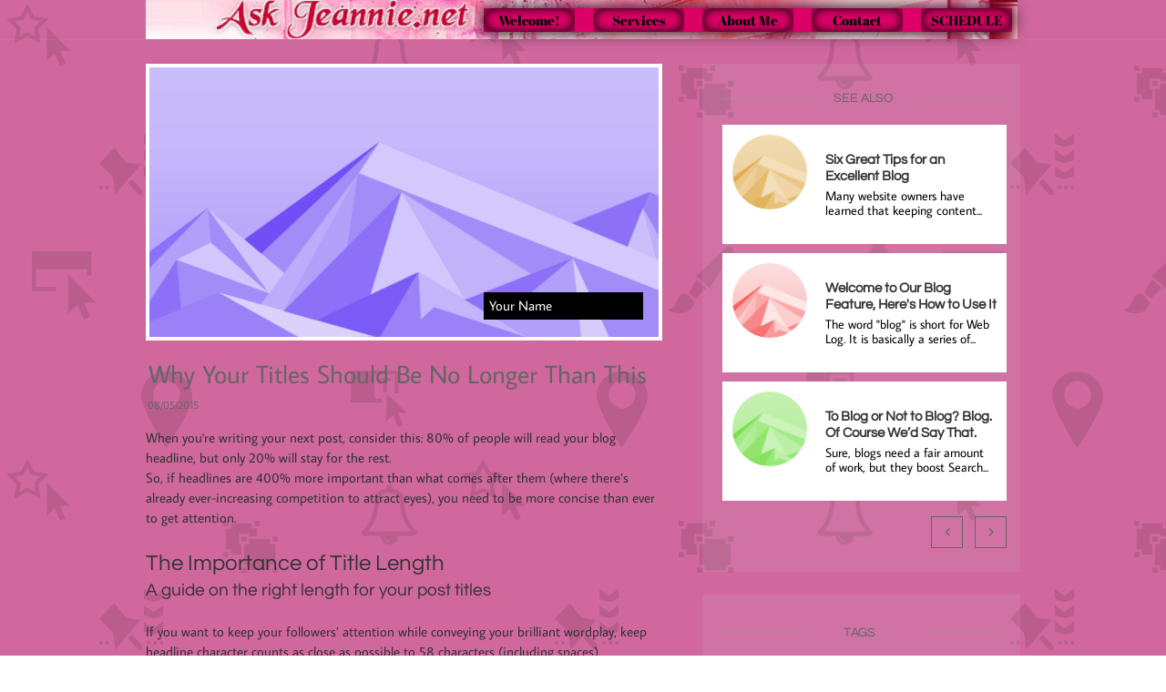

--- FILE ---
content_type: text/html
request_url: https://askjeannie.net/blog/why-your-titles-should-be-no-longer-than-this
body_size: 7715
content:
<!DOCTYPE html PUBLIC "-//W3C//DTD XHTML 1.0 Transitional//EN" "http://www.w3.org/TR/xhtml1/DTD/xhtml1-transitional.dtd">
<html xmlns="http://www.w3.org/1999/xhtml">
<head>
<title>Post Page</title>
<meta http-equiv="Content-Type" content="text/html; charset=utf-8"/>
<meta http-equiv="X-UA-Compatible" content="IE=edge">
<meta name="SKYPE_TOOLBAR" content="SKYPE_TOOLBAR_PARSER_COMPATIBLE"/>
<meta name="HandheldFriendly" content="True" />
<meta name="MobileOptimized" content="1024" />
<meta name="viewport" content="width=1024" /> 
<meta name="description" content= "From Arvada, Colorado, Psychic Jeannie Wilson is Colorado's go to relationship psychic. With over 25 years of local experience, she's the best. " />
<meta name="robots" content= "index, follow">
<link rel="shortcut icon" href="https://storage.googleapis.com/gator-users/user-511018/images/fav-945cf59a2c314e6284d3317008ae292f/favicon.ico?v=fav-945cf59a2c314e6284d3317008ae292f" type="image/x-icon" />
<link rel="icon" type="image/png" href="https://storage.googleapis.com/gator-users/user-511018/images/fav-945cf59a2c314e6284d3317008ae292f/favicon-16x16.png?v=fav-945cf59a2c314e6284d3317008ae292f" sizes="16x16">
<link rel="icon" type="image/png" href="https://storage.googleapis.com/gator-users/user-511018/images/fav-945cf59a2c314e6284d3317008ae292f/favicon-32x32.png?v=fav-945cf59a2c314e6284d3317008ae292f" sizes="32x32">
<link rel="icon" type="image/png" href="https://storage.googleapis.com/gator-users/user-511018/images/fav-945cf59a2c314e6284d3317008ae292f/favicon-96x96.png?v=fav-945cf59a2c314e6284d3317008ae292f" sizes="96x96">
<link rel="icon" type="image/png" href="https://storage.googleapis.com/gator-users/user-511018/images/fav-945cf59a2c314e6284d3317008ae292f/favicon-160x160.png?v=fav-945cf59a2c314e6284d3317008ae292f" sizes="160x160">
<link rel="icon" type="image/png" href="https://storage.googleapis.com/gator-users/user-511018/images/fav-945cf59a2c314e6284d3317008ae292f/favicon-196x196.png?v=fav-945cf59a2c314e6284d3317008ae292f" sizes="196x196">
<link rel="apple-touch-icon" href="https://storage.googleapis.com/gator-users/user-511018/images/fav-945cf59a2c314e6284d3317008ae292f/apple-touch-icon.png?v=fav-945cf59a2c314e6284d3317008ae292f" />
<link rel="apple-touch-icon" sizes="57x57" href="https://storage.googleapis.com/gator-users/user-511018/images/fav-945cf59a2c314e6284d3317008ae292f/apple-touch-icon-57x57.png?v=fav-945cf59a2c314e6284d3317008ae292f">
<link rel="apple-touch-icon" sizes="60x60" href="https://storage.googleapis.com/gator-users/user-511018/images/fav-945cf59a2c314e6284d3317008ae292f/apple-touch-icon-60x60.png?v=fav-945cf59a2c314e6284d3317008ae292f">
<link rel="apple-touch-icon" sizes="72x72" href="https://storage.googleapis.com/gator-users/user-511018/images/fav-945cf59a2c314e6284d3317008ae292f/apple-touch-icon-72x72.png?v=fav-945cf59a2c314e6284d3317008ae292f">
<link rel="apple-touch-icon" sizes="114x114" href="https://storage.googleapis.com/gator-users/user-511018/images/fav-945cf59a2c314e6284d3317008ae292f/apple-touch-icon-114x114.png?v=fav-945cf59a2c314e6284d3317008ae292f">
<link rel="apple-touch-icon" sizes="120x120" href="https://storage.googleapis.com/gator-users/user-511018/images/fav-945cf59a2c314e6284d3317008ae292f/apple-touch-icon-120x120.png?v=fav-945cf59a2c314e6284d3317008ae292f">
<link rel="apple-touch-icon" sizes="152x152" href="https://storage.googleapis.com/gator-users/user-511018/images/fav-945cf59a2c314e6284d3317008ae292f/apple-touch-icon-152x152.png?v=fav-945cf59a2c314e6284d3317008ae292f">
<meta name="msapplication-square70x70logo" content="https://storage.googleapis.com/gator-users/user-511018/images/fav-945cf59a2c314e6284d3317008ae292f/mstile-70x70.png?v=fav-945cf59a2c314e6284d3317008ae292f" />
<meta name="msapplication-square144x144logo" content="https://storage.googleapis.com/gator-users/user-511018/images/fav-945cf59a2c314e6284d3317008ae292f/mstile-144x144.png?v=fav-945cf59a2c314e6284d3317008ae292f" />
<meta name="msapplication-square150x150logo" content="https://storage.googleapis.com/gator-users/user-511018/images/fav-945cf59a2c314e6284d3317008ae292f/mstile-150x150.png?v=fav-945cf59a2c314e6284d3317008ae292f" />
<meta name="msapplication-wide310x150logo" content="https://storage.googleapis.com/gator-users/user-511018/images/fav-945cf59a2c314e6284d3317008ae292f/mstile-310x150.png?v=fav-945cf59a2c314e6284d3317008ae292f" />
<meta name="msapplication-square310x310logo" content="https://storage.googleapis.com/gator-users/user-511018/images/fav-945cf59a2c314e6284d3317008ae292f/mstile-310x310.png?v=fav-945cf59a2c314e6284d3317008ae292f" />


<meta name="twitter:card" content="summary"/>
<meta property="og:image" content="https://storage.googleapis.com/gator-sitethumbnails/site-504101/800x500.jpg"/>
<meta property="og:image:width" content="800"/>
<meta property="og:image:height" content="500"/>

<script async="" src="https://www.googletagmanager.com/gtag/js?id=UA-156450683-1"></script>
<script type="text/javascript">
window.dataLayer=window.dataLayer||[];function gtag(){window.dataLayer.push(arguments);}
gtag('js',new Date());gtag('config', 'UA-156450683-1')
</script>

<script type="text/javascript">
var _fc;window.getInsights=function(a,b){_fc||(_fc=a,a=null),window.AMInsights?(_fc&&(_fc(window.AMInsights),_fc=null),a&&a(window.AMInsights)):(b=b||25,setTimeout(function(){window.getInsights(a,2*b)},b))};
</script>
<script type="text/javascript" src="https://149B4.wpc.azureedge.net/80149B4/insights/t.js?brand=Gator&v=g-202410240710355259" async></script>
<script type="text/javascript">
window.getInsights(function(insights){insights.init('704f403c-981d-4ff6-9cdc-2ff4d2c1fcd7');});
</script>

<link rel='stylesheet' type='text/css' href='https://components.mywebsitebuilder.com/g-202410240710355259/viewer-gator/viewer.css'/>

<script type='text/javascript'>
var PageData = {"baseAddress":"askjeannie.net","ServicesBasePath":"","isTablet":false,"siteSettings":{"analyticsTrackingId":"\"UA-156450683-1\"","doneFirstPublish":"true","enableColumnsGrid":"false","etsySocialLinkId":"{\"type\":\"etsy\",\"title\":\"Etsy\",\"url\":\"https://www.etsy.com\"}","facebookSocialLinkId":"{\"type\":\"facebook\",\"title\":\"Facebook\",\"url\":\"https://facebook.com/facebook\"}","isFirstMobileUse":"true","mobileIsDeactivated":"false","picasaSocialLinkId":"{\"type\":\"picasa\",\"title\":\"Picasa\",\"url\":\"https://www.picasa.com\"}","pinterestSocialLinkId":"{\"type\":\"pinterest\",\"title\":\"Pinterest\",\"url\":\"https://www.pinterest.com\"}","renrenSocialLinkId":"{\"type\":\"renren\",\"title\":\"Renren\",\"url\":\"https://www.renren.com\"}","showAlwaysColumnsGrid":"false","soundCloudSocialLinkId":"{\"type\":\"soundCloud\",\"title\":\"SoundCloud\",\"url\":\"https://www.soundcloud.com\"}","tripAdvisorSocialLinkId":"{\"type\":\"tripAdvisor\",\"title\":\"Trip Advisor\",\"url\":\"https://www.tripadvisor.com\"}","tumblrSocialLinkId":"{\"type\":\"tumblr\",\"title\":\"Tumblr\",\"url\":\"https://www.tumblr.com\"}","vkSocialLinkId":"{\"type\":\"vk\",\"title\":\"VK\",\"url\":\"https://www.vk.com\"}"},"defaultAjaxPageID":"id1579552376323","PageNotFound":false};
var Global = {"FacebookAppID":null,"IsMobileView":false,"IsTabletView":false,"IsMobileClient":false,"CloudflareOptions":6,"SiteID":504101};
var SiteInformation = {"groupId":504101,"isPublished":false,"limitations":{"video":{"limitation":{"isLimited":true},"dialog":{"isDiscount":false}},"pages":{"limitation":{"isLimited":true},"dialog":{"isDiscount":false}},"ecommerce":{"limitation":{"isLimited":true},"dialog":{"isDiscount":false}},"publish":{"limitation":{"isLimited":true},"dialog":{"isDiscount":false}},"stats":{"limitation":{"isLimited":false},"dialog":{"isDiscount":false}},"storage":{"limitation":{"isLimited":true},"dialog":{"isDiscount":false}},"file":{"limitation":{"isLimited":true},"dialog":{"isDiscount":false}},"premium":{"limitation":{"isLimited":false},"dialog":{"isDiscount":false}},"mobile":{"limitation":{"isLimited":true},"dialog":{"isDiscount":false}},"newSites":{"limitation":{"isLimited":true},"dialog":{"isDiscount":false}},"favicon":{"limitation":{"isLimited":true},"dialog":{"isDiscount":false}},"embedded":{"limitation":{"isLimited":true},"dialog":{"isDiscount":false}},"bannerFeature":{"limitation":{"isLimited":false},"dialog":{"isDiscount":false},"iframeUrl":"https://components.mywebsitebuilder.com/gator/freebanner.html","iframeHeight":"66px"},"history":{"limitation":{"isLimited":true},"dialog":{"isDiscount":false}},"posts":{"limitation":{"isLimited":true},"dialog":{"isDiscount":false}},"hdvideo":{"limitation":{"isLimited":true},"dialog":{"isDiscount":false}},"totalPages":{"limitation":{"isLimited":true},"dialog":{"isDiscount":false}},"advancedStats":{"limitation":{"isLimited":false},"dialog":{"isDiscount":false}},"form":{"limitation":{"isLimited":true},"dialog":{"isDiscount":false}}},"isPremium":true,"isSaved":false,"siteType":0,"isTemplate":false,"baseVersion":"549225","isFirstSiteVersion":false,"hasSites":false,"storeInformation":{},"appMarketInformation":{}};
var Settings = {"UserStorageUrlsMap":{"2":"https://wzukusers.blob.core.windows.net/user-{0}/","6":"https://storage.googleapis.com/gator-users/user-{0}/","61":"https://storage.googleapis.com/gator-users/user-{0}/"},"WebzaiStorageUrlsMap":{"2":"https://wzuk.blob.core.windows.net/assets/","6":"https://storage.googleapis.com/wzuk/assets/"},"InsightsTrackerUrl":"https://149B4.wpc.azureedge.net/80149B4/insights","GoogleMapsApiKey":"AIzaSyAhR-co3MjaIjV0wFjB6kdlW3H2KnCTYJU","RecaptchaSiteKey":"6LfwJUwUAAAAAES2R4Y3mpZmYr4a7ur4A0kFXNDr","StaticContentUrl":"https://webzaidev.blob.core.windows.net/","ServiceAddress":"https://editor.gator.com/","ApplicationRoot":"https://components.mywebsitebuilder.com/g-202410240710355259","Brand":40,"ApplicationDomain":"gator.com","YoutubeApiKey":"","InstagramClientId":"483843269120637","AppsIframeRoot":"https://components.mywebsitebuilder.com","AppVersion":"g-202410240710355259","DevelopmentMode":"","ServiceEndpoints":{"Store":{"EmbedApi":"https://embed.gator.com/dist/src/","PublicApi":"https://store-api.gator.com/v1/"},"Storage":null},"ImageProxy":"https://images.builderservices.io/s/?","DataProxy":"https://data.mywebsitebuilder.com","IsApiPartner":false,"BrandName":"Gator","RaygunSettings":null,"FreeBannerUrl":"https://components.mywebsitebuilder.com/gator/freebanner.html"};

</script>
<script src='https://components.mywebsitebuilder.com/g-202410240710355259/viewer/viewer.js' type='text/javascript'></script>

<script src='https://storage.googleapis.com/gator-users/user-511018/sites/504101/5ba1c35143029nK3Stkw/e4fd317ff7494512ad12939cff624b02.js?1731617905' type='text/javascript'></script>
<script src='https://storage.googleapis.com/gator-users/user-511018/sites/504101/5ba1c35143029nK3Stkw/f86f3c1ef8614da786a5ede1dcb9a4a3.js?1731617905' type='text/javascript'></script>
<script src='https://storage.googleapis.com/gator-users/user-511018/sites/504101/5ba1c35143029nK3Stkw/70b31cb309544668a7cfb89b150e409a.js?1731617905' type='text/javascript'></script>
<script type='text/javascript'>
var SiteFilesMap = {"page-id1422356328097":"https://storage.googleapis.com/gator-users/user-511018/sites/504101/5ba1c35143029nK3Stkw/67cd68fee21449a288288762d2064af7.js","page-id1422370668131":"https://storage.googleapis.com/gator-users/user-511018/sites/504101/5ba1c35143029nK3Stkw/6996dfa25dea46f2b846792c53e42326.js","page-id1422370685044":"https://storage.googleapis.com/gator-users/user-511018/sites/504101/5ba1c35143029nK3Stkw/0c8b0c8e4963457dbcc3a4197461be03.js","page-id1422370690244":"https://storage.googleapis.com/gator-users/user-511018/sites/504101/5ba1c35143029nK3Stkw/10cd818e871542a4b9d0a2466c052cdf.js","page-id1579552376323":"https://storage.googleapis.com/gator-users/user-511018/sites/504101/5ba1c35143029nK3Stkw/f86f3c1ef8614da786a5ede1dcb9a4a3.js","page-id1579552376423":"https://storage.googleapis.com/gator-users/user-511018/sites/504101/5ba1c35143029nK3Stkw/344db29ed68c464bb5b8d3d313b51693.js","page-id1586659662139":"https://storage.googleapis.com/gator-users/user-511018/sites/504101/5ba1c35143029nK3Stkw/dbb0303fc5614a4486300bdbb51b1755.js","page-id1710362495294":"https://storage.googleapis.com/gator-users/user-511018/sites/504101/5ba1c35143029nK3Stkw/8977fe6f957143b9a0c0a8752e68a568.js","page-id1731265506657":"https://storage.googleapis.com/gator-users/user-511018/sites/504101/5ba1c35143029nK3Stkw/fdde13b8ed6743109afc2c3ec3b08c1d.js","master-1343569893636":"https://storage.googleapis.com/gator-users/user-511018/sites/504101/5ba1c35143029nK3Stkw/70b31cb309544668a7cfb89b150e409a.js","site-structure":"https://storage.googleapis.com/gator-users/user-511018/sites/504101/5ba1c35143029nK3Stkw/e4fd317ff7494512ad12939cff624b02.js"};
</script>


<style type="text/css"> #mobile-loading-screen, #desktop-loading-screen{position:absolute;left:0;top:0;right:0;bottom:0;z-index:100000000;background:white url('[data-uri]') center center no-repeat;} body.state-loading-mobile-viewer, body.state-loading-mobile-viewer .page-element, body.state-loading-mobile-viewer #body-element, body.state-loading-desktop-viewer, body.state-loading-desktop-viewer .page-element, body.state-loading-desktop-viewer #body-element{height:100%;width:100%;overflow-y:hidden !important;} </style>
<script type="text/javascript">
var DynamicPageContent = null;
var DBSiteMetaData = { "pagesStructureInformation":{"pagesData":{"id1422356328097":{"metaTags":"","headerCode":"","footerCode":"","tags":[],"id":"id1422356328097","pageID":null,"pid":null,"title":"Welcome","name":null,"pageTitle":"Welcome to the Psychic Dimensions of Psychic Jeannie Wilson!","description":"Welcome to the Psychic Dimensions of Psychic Jeannie Wilson! Here you can explore communication with the other side, astrological information, and get answers to your deepest questions. ","keyWords":"Psychic, Jeannie, Wilson, Reading, Reading, Astrology, Report, Relationship, Denver, Arvada, Colorado, El Paso, Texas, Kiss, FM","index":2,"isHomePage":false,"shareStyle":true,"useNameASTitle":false,"supportsMobileStates":true,"urlAlias":"welcome_old","useNameASUrl":false,"useDefaultTitle":false,"masterPageListName":"","masterPageType":"","isSearchEngineDisabled":true,"menu":{"isDesktopDisabled":true,"isMobileDisabled":true}},"id1422370668131":{"metaTags":"","headerCode":"","footerCode":"","tags":[],"id":"id1422370668131","pageID":null,"pid":null,"title":"Services","name":null,"pageTitle":"Services of Psychic Jeannie Wilson","description":"Welcome to the Psychic Dimensions of Psychic Jeannie Wilson! Here you can explore communication with the other side, astrological information, and get answers to your deepest questions. ","keyWords":"Psychic, Jeannie, Wilson, Reading, Reading, Astrology, Report, Relationship, Denver, Arvada, Colorado, El Paso, Texas, Kiss, FM","index":3,"isHomePage":false,"shareStyle":true,"useNameASTitle":false,"supportsMobileStates":true,"urlAlias":"services","useNameASUrl":true,"useDefaultTitle":false,"masterPageListName":"","masterPageType":"","isSearchEngineDisabled":false},"id1422370685044":{"metaTags":"","headerCode":"","footerCode":"","tags":[],"id":"id1422370685044","pageID":null,"pid":null,"title":"About","name":null,"pageTitle":"About Psychic Jeannie Wilson: Renown Denver Psychic.","description":"Welcome to the Psychic Dimensions of Psychic Jeannie Wilson! Here you can explore communication with the other side, astrological information, and get answers to your deepest questions. ","keyWords":"Psychic, Jeannie, Wilson, Reading, Reading, Astrology, Report, Relationship, Denver, Arvada, Colorado, El Paso, Texas, Kiss, FM","index":5,"isHomePage":false,"shareStyle":true,"useNameASTitle":false,"supportsMobileStates":true,"urlAlias":"about","useNameASUrl":true,"useDefaultTitle":false,"masterPageListName":"","masterPageType":"","isSearchEngineDisabled":false,"menu":{"isDesktopDisabled":true,"isMobileDisabled":true}},"id1422370690244":{"metaTags":"","headerCode":"","footerCode":"","tags":[],"id":"id1422370690244","pageID":null,"pid":null,"title":"Contact","name":null,"pageTitle":"Contact Psychic Jeannie Wilson","description":"Welcome to the Psychic Dimensions of Psychic Jeannie Wilson! Here you can explore communication with the other side, astrological information, and get answers to your deepest questions. ","keyWords":"Psychic, Jeannie, Wilson, Reading, Reading, Astrology, Report, Relationship, Denver, Arvada, Colorado, El Paso, Texas, Kiss, FM","index":6,"isHomePage":false,"shareStyle":true,"useNameASTitle":false,"supportsMobileStates":true,"urlAlias":"contact","useNameASUrl":true,"useDefaultTitle":false,"masterPageListName":"","masterPageType":"","isSearchEngineDisabled":false},"id1579552376323":{"metaTags":"","headerCode":"","footerCode":"","tags":[],"id":"id1579552376323","pageID":null,"pid":null,"title":"Post Page","name":null,"pageTitle":"","description":"","keyWords":"","isHomePage":false,"shareStyle":false,"useNameASTitle":false,"supportsMobileStates":true,"urlAlias":"post-page","useNameASUrl":true,"useDefaultTitle":false,"masterPageListName":"","pageListName":"LocalBlog","masterPageType":"","isSearchEngineDisabled":false},"id1579552376423":{"metaTags":"","headerCode":"","footerCode":"","tags":[],"id":"id1579552376423","pageID":null,"pid":null,"title":"Blog","name":null,"pageTitle":"","description":"","keyWords":"","index":7,"isHomePage":false,"shareStyle":false,"useNameASTitle":false,"supportsMobileStates":true,"urlAlias":"blog","useNameASUrl":true,"useDefaultTitle":false,"masterPageListName":"LocalBlog","masterPageType":"","isSearchEngineDisabled":false,"menu":{"isDesktopDisabled":true,"isMobileDisabled":true}},"id1586659662139":{"metaTags":"","headerCode":"","footerCode":"","tags":[],"id":"id1586659662139","pageID":null,"pid":null,"title":"SCHEDULE","name":null,"pageTitle":"","description":"","keyWords":"","index":8,"isHomePage":false,"shareStyle":false,"useNameASTitle":false,"supportsMobileStates":true,"urlAlias":"schedule","useNameASUrl":true,"useDefaultTitle":false,"masterPageListName":"","masterPageType":"","isSearchEngineDisabled":false},"id1710362495294":{"metaTags":"","headerCode":"","footerCode":"","tags":[],"id":"id1710362495294","pageID":null,"pid":null,"title":"Welcome!","name":null,"pageTitle":"Welcome to the Psychic Dimensions of Psychic Jeannie Wilson!","description":"Welcome to the Psychic Dimensions of Psychic Jeannie Wilson! Here you can explore communication with the other side, astrological information, and get answers to your deepest questions. ","keyWords":"Psychic, Jeannie, Wilson, Reading, Reading, Astrology, Report, Relationship, Denver, Arvada, Colorado, El Paso, Texas, Kiss, FM","index":1,"isHomePage":true,"shareStyle":false,"useNameASTitle":false,"supportsMobileStates":true,"urlAlias":"welcome","useNameASUrl":true,"useDefaultTitle":false,"masterPageListName":"","masterPageType":"","isSearchEngineDisabled":false,"menu":{"isDesktopDisabled":false,"isMobileDisabled":false}},"id1731265506657":{"metaTags":"","headerCode":"","footerCode":"","tags":[],"id":"id1731265506657","pageID":null,"pid":null,"title":"About Me","name":null,"pageTitle":"About Psychic Jeannie Wilson: Renown Denver Psychic.","description":"Welcome to the Psychic Dimensions of Psychic Jeannie Wilson! Here you can explore communication with the other side, astrological information, and get answers to your deepest questions. ","keyWords":"Psychic, Jeannie, Wilson, Reading, Reading, Astrology, Report, Relationship, Denver, Arvada, Colorado, El Paso, Texas, Kiss, FM","index":4,"isHomePage":false,"shareStyle":false,"useNameASTitle":false,"supportsMobileStates":true,"urlAlias":"about-me","useNameASUrl":true,"useDefaultTitle":false,"masterPageListName":"","masterPageType":"","isSearchEngineDisabled":false}},"pagesHierarchies": {"id1579552376423":["id1579552376323"]}},"siteStructureInformation":{"masterPages": {"1343569893636":{"pagesIDs":["id1422356328097","id1422370668131","id1422370685044","id1422370690244","id1579552376323","id1579552376423","id1586659662139","id1710362495294","id1731265506657"]}},"listsInformation": {"LocalBlog":{"defaultDynamicPageId":"id1579552376323","listType":null,"listId":13129051,"listName":"LocalBlog","remoteDataSource":null,"isTemplate":false,"hasAppMarketStore":false,"hasShownMigrationMessage":false,"connectedListPage":"id1579552376423","connectedDynamicPages":["id1579552376323"],"isVisible":false,"hasAnyCatsVariantsOrStock":false,"isOnePageList":false}}} };
var TemporaryImages = {"id1422370685044":[34203]};
Viewer.initialize();
</script>
</head>
<body class="state-loading-desktop-viewer">
<div id="desktop-loading-screen"></div>


<div id="body-element"></div>

</body>
</html>



--- FILE ---
content_type: text/css
request_url: https://components.mywebsitebuilder.com/g-202410240710355259/viewer-gator/viewer.css
body_size: 21749
content:
.events-catcher,.window-events-catcher{left:0;right:0;bottom:0;z-index:2147483647;top:0}.content-centered,.dialog-button-1{text-align:center}.button,:focus{outline:0}html,legend{color:#000}.no-wrap{white-space:nowrap}.white-space-normal{white-space:normal}.no-shadow{-moz-box-shadow:none;-webkit-box-shadow:none;box-shadow:none}.border-box-sizing{-ms-box-sizing:border-box;box-sizing:border-box;-moz-box-sizing:border-box;-webkit-box-sizing:border-box}.content-box-sizing{-ms-box-sizing:content-box;box-sizing:content-box;-moz-box-sizing:content-box;-webkit-box-sizing:content-box}.default-opacity-disabled.state-disabled{-ms-filter:"progid:DXImageTransform.Microsoft.Alpha(Opacity=50)";filter:alpha(opacity=50);-moz-opacity:.5;-khtml-opacity:.5;opacity:.5;zoom:1}.opacity-0{-ms-filter:"progid:DXImageTransform.Microsoft.Alpha(Opacity=0)";filter:alpha(opacity=0);-moz-opacity:0;-khtml-opacity:0;opacity:0;zoom:1}@media print{body{-webkit-print-color-adjust:exact}}body[contenteditable]{-webkit-user-modify:read-write;word-wrap:break-word;-webkit-nbsp-mode:space;-webkit-line-break:after-white-space}.templates-collection{display:none}.drop-panels-container{width:10000px}.dialog-overlay{left:0;top:0;width:100%;height:100%;background:#555;-ms-filter:"progid:DXImageTransform.Microsoft.Alpha(Opacity=80)";filter:alpha(opacity=80);-moz-opacity:.8;-khtml-opacity:.8;opacity:.8;zoom:1}.dir-ltr{direction:ltr}.dir-rtl{direction:rtl}.no-decorations{text-decoration:none!important}.transparent-text-box{background-color:transparent;border:none;padding:0;margin:0}.events-catcher,.events-catcher-background,.window-events-catcher{background:url(images/events-catcher-background.png)}.window-events-catcher{position:fixed}.events-catcher{position:absolute}.layer-1,.layer-2{position:relative}.forwardLayerEvents{pointer-events:none}.catchLayerEvents{pointer-events:all!important}.testLayerForwarding{display:none!important}.text-overflow{white-space:nowrap;overflow:hidden;text-overflow:ellipsis}.hover-visible-items-container .hover-visible-item{display:none}.hover-visible-items-container:hover .hover-visible-item,.inline-block{display:inline-block}.opacity-icon{-ms-filter:"progid:DXImageTransform.Microsoft.Alpha(Opacity=70)";filter:alpha(opacity=70);-moz-opacity:.7;-khtml-opacity:.7;opacity:.7;zoom:1}.opacity-icon:hover{-ms-filter:"progid:DXImageTransform.Microsoft.Alpha(Opacity=90)";filter:alpha(opacity=90);-moz-opacity:.9;-khtml-opacity:.9;opacity:.9;zoom:1}.opacity-icon.state-pressed,.opacity-icon:active{-ms-filter:"progid:DXImageTransform.Microsoft.Alpha(Opacity=100)";filter:alpha(opacity=100);-moz-opacity:1;-khtml-opacity:1;opacity:1;zoom:1}.full-height{height:100%}.full-width{width:100%}.layer-1{z-index:1}.layer-2{z-index:2}.block,.left-block,.right-block{display:block}.uppercase-text{text-transform:UPPERCASE}.no-margin{margin:0!important}.no-padding{padding:0!important}.no-top-margin{margin-top:0!important}.no-right-margin{margin-right:0!important}.positioned-above{bottom:100%;position:absolute}.positioned-beyond-left{right:100%;position:absolute}.positioned-beyond-right{left:100%;position:absolute}.positioned-right{right:0;position:absolute}.positioned-top{position:absolute;top:0}.positioned-bottom{position:absolute;bottom:0}.positioned-below{top:100%;position:absolute}.positioned-left{position:absolute;left:0}.right-block{position:absolute;right:0;top:0;height:100%}.left-block{position:absolute;left:0;top:0;height:100%}.lower-case{text-transform:lowercase}.ignore-whitespace{font-size:0}.vertically-scrollable{overflow-y:auto}.horizontally-scrollable{overflow-x:auto}.overflow-hidden,.scrollable-pane{overflow:hidden}.height-normalizer{height:100%;width:0;vertical-align:middle;display:inline-block}.float-left{float:left}.float-right{float:right}.float-clear{clear:both}.vertically-centered{vertical-align:middle;display:inline-block}.vertically-align-children:before,.vertically-bottom-children:before,.vertically-center-children:before,.vertically-top-children:before{content:"";height:100%;width:0;vertical-align:middle;display:inline-block}.vertically-center-children>*{vertical-align:middle;display:inline-block}.vertically-bottom-children>*{vertical-align:bottom;display:inline-block}.vertically-top,.vertically-top-children>*{vertical-align:top;display:inline-block}.vertically-bottom{vertical-align:bottom;display:inline-block}.content-left-align{text-align:left}.content-right-align{text-align:right}.wrap{white-space:normal}.positioned{position:relative}.absolute-positioned{position:absolute}.fixed-positioned{position:fixed!important}.top-most{z-index:2147483647}.stretched-to-fill{position:absolute;top:0;left:0;right:0;bottom:0}.stretched-in-window{position:fixed;left:0;top:0;right:0;bottom:0}.stretch-vertically{position:absolute;bottom:0;top:0}.stretch-horizontally{position:absolute;left:0;right:0}.absolute-fill{position:absolute;width:100%;height:100%;top:0;left:0}.hidden{visibility:hidden}.instance-container.last-item .design-element.is-not-visible-in-last-data-item,.state-invisible,html.resume-editor.document-user-mode .design-element.last-section .design-element.is-not-visible-in-last-section,html.resume-viewer.document-user-mode .design-element.last-section .design-element.is-not-visible-in-last-section{visibility:hidden!important}.collapsed{display:none}.clear{clear:both}.selectable-text{cursor:text}.button{text-decoration:none}.button.custom-cursor.state-disabled{cursor:default}.button.custom-cursor.state-enabled{cursor:pointer}.state-hidden{display:none!important}.state-invisible{z-index:-1!important}textarea{resize:none;overflow:auto;white-space:pre-wrap}*{-webkit-tap-highlight-color:rgba(255,255,255,0)}.margin-bottom-3{margin-bottom:3px}.margin-right-5{margin-right:5px}.margin-right-15{margin-right:15px}.margin-right-10{margin-right:10px}.margin-right-20{margin-right:20px}.margin-left-25{margin-left:25px}.margin-left-5{margin-left:5px}.margin-left-10{margin-left:10px}.margin-top-10{margin-top:10px}.margin-left-0{margin-left:0}.margin-bottom-5{margin-bottom:5px}.margin-bottom-10{margin-bottom:10px}.shift-left-1{margin-left:-1px}.padding-horizontal-20{padding:0 20px}.padding-horizontal-10{padding:0 10px}.padding-horizontal-5{padding:0 5px}.padding-vertical-10{padding:10px 0}.padding-vertical-5{padding:5px 0}.padding-10{padding:10px}.padding-5{padding:5px}.padding-top-10{padding-top:10px}.no-top-radius{-moz-border-radius-topleft:0!important;-webkit-border-top-left-radius:0!important;border-top-left-radius:0!important;-moz-border-radius-topright:0!important;-webkit-border-top-right-radius:0!important;border-top-right-radius:0!important}.no-bottom-radius{-moz-border-radius-bottomleft:0!important;-webkit-border-bottom-left-radius:0!important;border-bottom-left-radius:0!important;-moz-border-radius-bottomright:0!important;-webkit-border-bottom-right-radius:0!important;border-bottom-right-radius:0!important}.icon-size-10{font-size:10px!important}.icon-size-11{font-size:11px!important}.icon-size-12{font-size:12px!important}.icon-size-13{font-size:13px!important}.icon-size-14{font-size:14px!important}.icon-size-15{font-size:15px!important}.icon-size-16{font-size:16px!important}.icon-size-17{font-size:17px!important}.icon-size-18{font-size:18px!important}.icon-size-19{font-size:19px!important}.icon-size-20{font-size:20px!important}.icon-size-24{font-size:24px!important}.icon-size-32{font-size:32px!important}.cf:after,.cf:before{content:" ";display:table}.cf:after{clear:both}html{background:#FFF}blockquote,body,code,dd,div,dl,dt,fieldset,form,h1,h2,h3,h4,h5,h6,input,legend,li,ol,p,pre,td,textarea,th,ul{margin:0;padding:0}table{border-collapse:collapse;border-spacing:0}fieldset,img{border:0}address,caption,cite,code,dfn,th,var{font-style:inherit;font-weight:inherit}ol,ul{list-style:none}caption,th{text-align:left}h1,h2,h3,h4,h5,h6{font-size:100%;font-weight:400}q:after,q:before{content:''}abbr,acronym{border:0;font-variant:normal}sup{vertical-align:text-top}sub{vertical-align:text-bottom}input,select,textarea{font-family:inherit;font-size:inherit;font-weight:inherit}.theme-extra-large-heading,.theme-large-heading,.theme-medium-heading,.theme-section-heading-small,.theme-small-heading{color:#2B2B2B;text-align:left}.cursor-n-resize{cursor:n-resize}.cursor-ne-resize{cursor:ne-resize}.cursor-nw-resize{cursor:nw-resize}.cursor-s-resize{cursor:s-resize}.cursor-se-resize{cursor:se-resize}.cursor-sw-resize{cursor:sw-resize}.cursor-w-resize{cursor:w-resize}.cursor-e-resize{cursor:e-resize}.cursor-move{cursor:move}.cursor-pointer{cursor:pointer}.cursor-default{cursor:default}.cursor-auto{cursor:auto}.cursor-not-allowed{cursor:not-allowed}.cursor-row-resize{cursor:row-resize}.cursor-ns-resize{cursor:ns-resize}.cursor-ew-resize{cursor:ew-resize}.loading-animation-dark-1 .loading-overlay{background:#373B43;-ms-filter:"progid:DXImageTransform.Microsoft.Alpha(Opacity=45)";filter:alpha(opacity=45);-moz-opacity:.45;-khtml-opacity:.45;opacity:.45;zoom:1}.loading-animation-dark-1 .loading-animation{display:inline-block;width:32px;height:32px}html.wz-cssanimations .loading-animation-dark-1 .loading-animation{border:5px solid rgba(255,255,255,.5);border-left-color:#fff;-moz-transform:translateZ(0);-webkit-transform:translateZ(0);-ms-transform:translateZ(0);transform:translateZ(0);-ms-transform:loadingAnimation 1s infinite linear;-webkit-animation:loadingAnimation 1s infinite linear;-moz-animation:loadingAnimation 1s infinite linear;animation:loadingAnimation 1s infinite linear;border-radius:50%;-moz-border-radius:50%;-webkit-border-radius:50%;-ms-box-sizing:border-box;box-sizing:border-box;-moz-box-sizing:border-box;-webkit-box-sizing:border-box}html.wz-no-cssanimations .loading-animation-dark-1 .loading-animation{background-image:url(images/loading-animation-1.gif);background-position:center center;background-repeat:no-repeat}.icon-type-1{-ms-filter:"progid:DXImageTransform.Microsoft.Alpha(Opacity=80)";filter:alpha(opacity=80);-moz-opacity:.8;-khtml-opacity:.8;opacity:.8;zoom:1}.icon-type-1-container.state-selected .icon-type-1,.icon-type-1-container.state-toggled .icon-type-1,.icon-type-1-container:hover .icon-type-1{-ms-filter:"progid:DXImageTransform.Microsoft.Alpha(Opacity=100)";filter:alpha(opacity=100);-moz-opacity:1;-khtml-opacity:1;opacity:1;zoom:1}.icon-type-2,.popup-scrollbar .scrollbar-handle{-ms-filter:"progid:DXImageTransform.Microsoft.Alpha(Opacity=70)";-moz-opacity:.7;zoom:1}.icon-type-2{filter:alpha(opacity=70);-khtml-opacity:.7;opacity:.7}.icon-type-2:hover{-ms-filter:"progid:DXImageTransform.Microsoft.Alpha(Opacity=90)";filter:alpha(opacity=90);-moz-opacity:.9;-khtml-opacity:.9;opacity:.9;zoom:1}.icon-type-2.state-pressed,.icon-type-2:active{-ms-filter:"progid:DXImageTransform.Microsoft.Alpha(Opacity=100)";filter:alpha(opacity=100);-moz-opacity:1;-khtml-opacity:1;opacity:1;zoom:1}.theme-extra-large-heading{font-size:40px;font-weight:600}.theme-large-heading{font-size:25px;font-weight:400}.theme-medium-heading{font-size:21px}.theme-small-heading{font-size:18px;font-weight:600}.theme-section-heading-small{font-size:13px;font-weight:600;line-height:40px;height:40px}.theme-section-heading-uppercase{color:#4a4f5b;font-size:14px;text-transform:uppercase;font-weight:600}.theme-text-link{color:#729fc8}.theme-text-link:hover{text-decoration:underline}.theme-text-button{color:#729fc8;text-decoration:none;font-size:14px}.theme-text-button-small:hover,.theme-text-button:hover{text-decoration:underline}.theme-text-button-small{color:#729fc8;font-size:13px}.theme-label,.theme-menu-item{text-decoration:none;font-weight:600}.theme-paragraph-text{font-size:14px;letter-spacing:0;color:#8B8B8B;text-align:left}.theme-large-description{font-size:14px;color:#2B2B2B;text-align:left}.theme-small-description{font-size:12px;color:#6B6B6B;text-align:left}.theme-uppercase-sub-heading{font-size:18px;font-weight:600;color:#676767;text-transform:uppercase}.public-icons,.viewer-font-icon{font-style:normal;font-variant:normal;text-transform:none;line-height:1;-moz-osx-font-smoothing:grayscale;-webkit-font-smoothing:antialiased}.theme-small-sub-heading{font-size:15px;color:#676767;font-weight:400}.theme-menu-item{font-size:13px;color:#8B8B8B}.theme-field-label,.theme-label{font-size:12px}.theme-menu-item:hover{color:#595959}.theme-label{color:#8B8B8B}.theme-window-title{font-size:20px;font-weight:600}.theme-colors-button-1{color:#4a4f5b}.theme-colors-button-1.state-enabled:hover{color:#0288D1}.theme-colors-button-1.state-disabled{-ms-filter:"progid:DXImageTransform.Microsoft.Alpha(Opacity=50)";filter:alpha(opacity=50);-moz-opacity:.5;-khtml-opacity:.5;opacity:.5;zoom:1}.theme-colors-button-4{color:#4a4f5b}.theme-colors-button-4:hover{color:#777}.theme-colors-button-4.state-toggled{color:#303440}.theme-button-appearance-1{color:#777981}.theme-button-appearance-1.state-enabled:hover{color:#617ab5}.theme-button-appearance-1.state-disabled{-ms-filter:"progid:DXImageTransform.Microsoft.Alpha(Opacity=50)";filter:alpha(opacity=50);-moz-opacity:.5;-khtml-opacity:.5;opacity:.5;zoom:1}.loading-animations.layer-beneath-dialogs{z-index:9999991}.loading-animations.layer-above-all{z-index:2147483647}.loading-animations.layer-above-designer-pane{z-index:99999}.loading-animations.layer-inline{z-index:1}.element-overlays .element-overlay{opacity:.75;background:#000;z-index:-1}.element-overlays .overlay-content{width:100%;color:#FFF}.element-overlays .overlay-content .overlay-icon{font-size:50px}.element-overlays .overlay-content .overlay-message{padding:10px;white-space:normal}.element-overlays .overlay-content .overlay-close{text-decoration:underline;cursor:pointer}.element-overlays.layer-beneath-dialogs{z-index:9999991}.element-overlays.layer-above-all,.password-main{z-index:2147483647}.element-overlays.layer-above-designer-pane{z-index:99999}.element-overlays.layer-inline{z-index:1}#freemium-footer,#freemium-footer-iframe-container,.drop-down-navigation.drop-panel-wrapper{z-index:5000}.columns-grid{z-index:5001}.marking-line,.ruler-grid-line{z-index:99985}.add-section-button-decorator{z-index:99986}.context-scroll-bar{z-index:99987}.elements-decorator,.resize-grip.state-active,.resize-grip:hover{z-index:99988}.resize-grip-icon{z-index:99989}#control-box{z-index:99990}.context-decorator,.element-resizable-handle,.element-resizing-handle{z-index:99991}.designer-frame-decorator{z-index:99993}.context-bar-panel,.context-toolbar-window{z-index:99992}#bottom-designer-frame-decorators-container,#top-designer-frame-decorators-container,#vertical-ruler{z-index:100000}#designer-page-header,#horizontal-ruler{z-index:100001}#designer-footer,.context-container{z-index:120000}#left-side-bars-container,#right-side-bars-container{z-index:100012}#designer-header{z-index:100013}#body-horizontal-scroller,#body-vertical-scroller{z-index:100010}.design-tool{z-index:1000000}.dialog,.dialog-overlay{z-index:10000000}.callout,.ruler-coordinate-displayer,.tool-tip{z-index:100000000}#notification-panel{z-index:100000001}.ajax-operations-panel{z-index:16776999}#offset-anchor{position:absolute;width:0;top:0;left:50%}.loading-animation-1,.loading-animation-2{width:32px;display:inline-block;height:32px}body.state-hierarchy-editing .design-element.root-instance{top:0!important;left:0!important;position:relative}.design-element h1,.design-element h2,.design-element h3{display:inherit;font-size:inherit;margin:0;font-weight:inherit}.transparent-background-small{background:url(images/transparent-background-small.png)}.transparent-background-2{background:url(images/transparent-background-2.png)}.diagonal-red-background{background:url(images/diagonal-red.png) center center no-repeat}.horizontal-shadow-3{position:absolute;left:0;right:0;height:5px}.horizontal-shadow-3.bottom-to-top{background:url(images/horizontal-shadow-3-bottom-to-top.png) repeat-x}.horizontal-shadow-3.top-to-bottom{background:url(images/horizontal-shadow-3-top-to-bottom.png) repeat-x}.fully-transparent{background:url(images/fully-transparent.png)}.gradient-bottom-1{background:url(images/gradient-bottom-1.png) left bottom repeat-x #fff}.animated-dash-red-white{background:url(images/animated-dash-red-white.gif)!important}.animated-dash-green{background:url(images/animated-dash-green.gif)!important}.animated-dashed-2{background:url(images/animated-dashed-2.gif)}.checkers-texture-1{background:url(images/checkers-texture-1.png)}.checkers-texture-2{background:url(images/checkers-texture-2.png)}.diagonal-texture{background:url(images/texture-diagonal-black-on-transparent.png)}.spaced-dot-texture{background:url(images/spaced-dot.png)}.ui-autocomplete{max-height:200px;overflow-y:auto;overflow-x:hidden}.ui-widget-content{border:1px solid #ccc;background-color:#fff}.ui-widget-content a{color:#747171;font-weight:400}.ui-widget-content a.ui-state-hover{color:#000;background:#e6e6e6;border:none;margin:0!important;border-radius:0;-moz-border-radius:0;-webkit-border-radius:0}.ui-widget-content a.state-pressed,.ui-widget-content a:active{background:#ddd}.loading-animation-1-background,html.wz-no-cssanimations .loading-animation-1,html.wz-no-cssanimations .loading-animation-2{background-image:url(images/loading-animation-1.gif)}.loading-animation-1-background,.youtube-new-image-class,html.wz-no-cssanimations .loading-animation-1,html.wz-no-cssanimations .loading-animation-2{background-position:center center;background-repeat:no-repeat}@font-face{font-family:viewer-font-icons;src:url(//webzaitest.blob.core.windows.net/assets/icons/201510261124216432/webzai-icons.eot);src:url(//webzaitest.blob.core.windows.net/assets/icons/201510261124216432/webzai-icons.eot#iefixhlochz) format('embedded-opentype'),url(//webzaitest.blob.core.windows.net/assets/icons/201510261124216432/webzai-icons.woff) format('woff'),url(//webzaitest.blob.core.windows.net/assets/icons/201510261124216432/webzai-icons.ttf) format('truetype'),url(//webzaitest.blob.core.windows.net/assets/icons/201510261124216432/webzai-icons.svg#font) format('svg');font-weight:400;font-style:normal}.viewer-font-icon{font-family:viewer-font-icons;speak:none;font-weight:400}.viewer-font-icon-popup-chevron-up:before{content:"\e904"}.viewer-font-icon-popup-chevron-down:before{content:"\e900"}.viewer-font-icon-popup-chevron-left:before{content:"\e901"}.viewer-font-icon-popup-chevron-right:before{content:"\e902"}.viewer-font-icon-popup-dots-horizontal:before{content:"\e903"}.viewer-font-icon-video-popup-next-video:before{content:"\e804"}.viewer-font-icon-video-popup-prev-video:before{content:"\e805"}.viewer-font-icon-video-popup-videos-list:before{content:"\e806"}.viewer-font-icon-popup-play-1:before{content:"\e801"}.viewer-font-icon-popup-play-2:before{content:"\e802"}.viewer-font-icon-popup-play-3:before{content:"\e803"}.viewer-font-icon-popup-nav:before{content:"\e800"}.viewer-font-icon-arrow_l:before{content:"\e60b"}.viewer-font-icon-arrow_r:before{content:"\e60c"}.viewer-font-icon-facebook:before{content:"\e60d"}.viewer-font-icon-google-plus:before{content:"\e60e"}.viewer-font-icon-link:before{content:"\e60f"}.viewer-font-icon-pinterest:before{content:"\e610"}.viewer-font-icon-polygon:before{content:"\e611"}.viewer-font-icon-slide-show-close-2:before{content:"\e612"}.viewer-font-icon-thumbnails:before{content:"\e613"}.viewer-font-icon-twitter:before{content:"\e614"}.viewer-font-icon-slide-show-dot-thumbnails:before{content:"\e60a"}.viewer-font-icon-angle-left:before{content:"\e605"}.viewer-font-icon-angle-right:before{content:"\e606"}.viewer-font-icon-slide-navigation-circle:before{content:"\e607"}.viewer-font-icon-slide-navigation-minus:before{content:"\e608"}.viewer-font-icon-slide-navigation-plus:before{content:"\e609"}.viewer-font-icon-button-menu:before{content:"\e600"}.viewer-font-icon-slide-navigation-close:before{content:"\e601"}.viewer-font-icon-slide-show-arrow-next:before{content:"\e603"}.viewer-font-icon-slide-show-arrow-prev:before{content:"\e604"}.viewer-font-icon-slide-show-close:before{content:"\e602"}@-moz-keyframes loadingAnimation{0%{-moz-transform:rotate(0);-webkit-transform:rotate(0);-ms-transform:rotate(0);transform:rotate(0)}100%{-moz-transform:rotate(360deg);-webkit-transform:rotate(360deg);-ms-transform:rotate(360deg);transform:rotate(360deg)}}@-ms-keyframes loadingAnimation{0%{-moz-transform:rotate(0);-webkit-transform:rotate(0);-ms-transform:rotate(0);transform:rotate(0)}100%{-moz-transform:rotate(360deg);-webkit-transform:rotate(360deg);-ms-transform:rotate(360deg);transform:rotate(360deg)}}@keyframes loadingAnimation{0%{-moz-transform:rotate(0);-webkit-transform:rotate(0);-ms-transform:rotate(0);transform:rotate(0)}100%{-moz-transform:rotate(360deg);-webkit-transform:rotate(360deg);-ms-transform:rotate(360deg);transform:rotate(360deg)}}html.wz-cssanimations .loading-animation-1,html.wz-cssanimations .loading-animation-2{-ms-transform:translateZ(0);-webkit-animation:loadingAnimation 1s infinite linear;-moz-animation:loadingAnimation 1s infinite linear;-ms-box-sizing:border-box}html.wz-cssanimations .loading-animation-1{border:5px solid rgba(40,40,40,.2);border-left-color:#282828;-moz-transform:translateZ(0);-webkit-transform:translateZ(0);transform:translateZ(0);-ms-transform:loadingAnimation 1s infinite linear;animation:loadingAnimation 1s infinite linear;border-radius:50%;-moz-border-radius:50%;-webkit-border-radius:50%;box-sizing:border-box;-moz-box-sizing:border-box;-webkit-box-sizing:border-box}html.wz-cssanimations .loading-animation-2{border:5px solid rgba(255,255,255,.4);border-left-color:#fff;-moz-transform:translateZ(0);-webkit-transform:translateZ(0);transform:translateZ(0);-ms-transform:loadingAnimation 1s infinite linear;animation:loadingAnimation 1s infinite linear;border-radius:50%;-moz-border-radius:50%;-webkit-border-radius:50%;box-sizing:border-box;-moz-box-sizing:border-box;-webkit-box-sizing:border-box}@font-face{font-family:public-font-icons;src:url(//webzaitest.blob.core.windows.net/assets/icons/201610060849567328/webzai-icons.eot);src:url(//webzaitest.blob.core.windows.net/assets/icons/201610060849567328/webzai-icons.eot#iefixhlochz) format('embedded-opentype'),url(//webzaitest.blob.core.windows.net/assets/icons/201610060849567328/webzai-icons.woff) format('woff'),url(//webzaitest.blob.core.windows.net/assets/icons/201610060849567328/webzai-icons.ttf) format('truetype'),url(//webzaitest.blob.core.windows.net/assets/icons/201610060849567328/webzai-icons.svg#font) format('svg');font-weight:400;font-style:normal}.youtube-new-image-class{background-image:url(images/yt_icon_rgb.png);max-width:80%;height:100%;width:100%;margin-top:0!important;top:0!important;background-size:contain;margin:0 auto}.public-icons{font-family:public-font-icons;speak:none;font-weight:400}.scrollbar .scrollbar-body,.scrollbar .slide-area{position:absolute;top:0;left:0;right:0;bottom:0}.scrollbar .scrollbar-handle{background:#fff}.scrollbar.vertical{width:10px}.scrollbar.vertical .scrollbar-handle{left:0;right:0}.scrollbar.horizontal{height:10px}.scrollbar.horizontal .scrollbar-handle{top:0;bottom:0}.ui-effects-transfer{margin:1px;border:1px dashed #000;z-index:200000}.ui-effects-explode,.ui-effects-wrapper{z-index:2}.ui-slider .ui-slider-handle,.ui-slider .ui-slider-range{z-index:auto}.slide-scrollbar.vertical{position:absolute;display:block;right:2px;top:2px;bottom:2px;width:8px;border:none}.slide-scrollbar.vertical .scrollbar-handle{left:0;right:0;background:#bbb;border-radius:2px;-moz-border-radius:2px;-webkit-border-radius:2px}.slide-scrollbar .slide-area{cursor:pointer;border-radius:2px;-moz-border-radius:2px;-webkit-border-radius:2px}.slide-scrollbar.state-active .slide-area,.slide-scrollbar:hover .slide-area{background:#ddd}.slide-scrollbar.state-active .scrollbar-handle,.slide-scrollbar:hover .scrollbar-handle{background:#aaa}.dialog-button-1{border-radius:4px;-moz-border-radius:4px;-webkit-border-radius:4px;display:inline-block}.dialog-button-1.state-disabled{-ms-filter:"progid:DXImageTransform.Microsoft.Alpha(Opacity=60)";filter:alpha(opacity=60);-moz-opacity:.6;-khtml-opacity:.6;opacity:.6;zoom:1}.dialog-button-1.variation-action{background:#729fc8;color:#fff;border:1px solid #729fc8}.dialog-button-1.variation-action.state-enabled:hover{background:#84abcf;border:1px solid #84abcf}.dialog-button-1.variation-action.state-enabled.state-pressed,.dialog-button-1.variation-action.state-enabled:active{background:#4d86ba;border:1px solid #4d86ba}.dialog-button-1.variation-secondary{background:#DEDEDE;color:#707070;border:1px solid #cbcbcb}.dialog-button-1.variation-secondary.state-enabled:hover{background:#e6e6e6;border:1px solid #d6d6d6}.dialog-button-1.variation-secondary.state-enabled.state-pressed,.dialog-button-1.variation-secondary.state-enabled:active{background:#d0d0d0;border:1px solid silver}.dialog-button-1.variation-small{font-size:14px;line-height:28px;height:28px;padding:0 10px;min-width:60px}.dialog-button-1.variation-medium{font-size:16px;line-height:38px;height:38px;padding:0 10px;min-width:115px}.dialog-button-1.variation-large{font-size:20px;line-height:48px;height:48px;padding:0 10px;min-width:125px}.dialog-button-1.variation-wide-small{font-size:14px;line-height:28px;height:28px;padding:0 15px;min-width:105px;-ms-box-sizing:border-box;box-sizing:border-box;-moz-box-sizing:border-box;-webkit-box-sizing:border-box}.dialog-button-1.variation-wide-medium{font-size:16px;line-height:34px;height:34px;padding:0 10px;min-width:150px;-ms-box-sizing:border-box;box-sizing:border-box;-moz-box-sizing:border-box;-webkit-box-sizing:border-box}.dialog-button-1.variation-wide-large{min-width:200px;-ms-box-sizing:border-box;box-sizing:border-box;-moz-box-sizing:border-box;-webkit-box-sizing:border-box}.dialog-button-1.variation-block{display:block;padding:0!important}.common-rich-content-style{white-space:pre-line;word-wrap:break-word}.common-rich-content-style ol,.common-rich-content-style ul{list-style-position:outside;padding:0 .3em 0 2em;margin:0;clear:both}.common-rich-content-style ol ol,.common-rich-content-style ol ul,.common-rich-content-style ul ol,.common-rich-content-style ul ul{padding:0 2em}.common-rich-content-style.dir-rtl ol,.common-rich-content-style.dir-rtl ul{padding-left:0!important}.common-rich-content-style.dir-ltr ol,.common-rich-content-style.dir-ltr ul{padding-right:0!important}.common-rich-content-style p{margin:0}.common-rich-content-style ul{list-style-type:disc}.common-rich-content-style ol{list-style-type:decimal}.common-rich-content-style.has-content:after{content:"";clear:both;display:block}.image-box-image-new.unknown-size,.image-box-image-wrapper.use-background-image .image-box-background-image,.image-box-image-wrapper.use-background-image .image-box-image-new,.image-box-image-wrapper.use-image-element.non-tile-layout .image-box-background-image,.image-box-image-wrapper.use-image-element.tile-layout .image-box-image-new{display:none!important}.common-rich-content-style.no-content:after{content:"\00a0"}body.scrolling-mode-touch .scrollable-pane{overflow:auto}.body-element-wrapper.slide-effect-body-wrapper{position:absolute;top:0;left:0;right:0;bottom:0}.slide-effect-body-container{position:relative;overflow:hidden}#body-element.slide-effect,.slide-effect-animation,.slide-effect-element-wrapper{position:absolute;left:0;right:0}.slide-effect-animation{top:0;bottom:0}.pc-desktop-mode .slide-effect-designer-pane{padding:0!important}.slide-effect-events-catcher-layer{z-index:99985}.slide-effect-element-wrapper{z-index:99986;top:0;bottom:0}.image-box-new.state-image-error .image-box-image-new{width:100%!important;height:100%!important;margin:0!important}.image-box-image-wrapper{overflow:hidden;background-repeat:no-repeat;text-align:left;position:relative}.image-box-image-wrapper.background-fixed{background-attachment:fixed}.image-box-image-wrapper.repeat,.image-box-image-wrapper.repeat .image-box-background-image{background-repeat:repeat}.image-box-image-wrapper.repeatVertically,.image-box-image-wrapper.repeatVertically .image-box-background-image{background-repeat:repeat-y}.image-box-image-wrapper.repeatHorizontally,.image-box-image-wrapper.repeatHorizontally .image-box-background-image{background-repeat:repeat-x}.image-box-image-wrapper.horizontal-center.vertical-top,.image-box-image-wrapper.horizontal-center.vertical-top .image-box-background-image{background-position:center top}.image-box-image-wrapper.horizontal-left.vertical-top,.image-box-image-wrapper.horizontal-left.vertical-top .image-box-background-image{background-position:left top}.image-box-image-wrapper.horizontal-right.vertical-top,.image-box-image-wrapper.horizontal-right.vertical-top .image-box-background-image{background-position:right top}.image-box-image-wrapper.horizontal-center.vertical-center,.image-box-image-wrapper.horizontal-center.vertical-center .image-box-background-image{background-position:center center}.image-box-image-wrapper.horizontal-left.vertical-center,.image-box-image-wrapper.horizontal-left.vertical-center .image-box-background-image{background-position:left center}.image-box-image-wrapper.horizontal-right.vertical-center,.image-box-image-wrapper.horizontal-right.vertical-center .image-box-background-image{background-position:right center}.image-box-image-wrapper.horizontal-center.vertical-bottom,.image-box-image-wrapper.horizontal-center.vertical-bottom .image-box-background-image{background-position:center bottom}.image-box-image-wrapper.horizontal-left.vertical-bottom,.image-box-image-wrapper.horizontal-left.vertical-bottom .image-box-background-image{background-position:left bottom}.image-box-image-wrapper.horizontal-right.vertical-bottom,.image-box-image-wrapper.horizontal-right.vertical-bottom .image-box-background-image{background-position:right bottom}@media only screen and (min-device-width:767px) and (max-device-width:1025px) and (min-resolution:2dppx){.image-box-image-wrapper.background-fixed{background-attachment:unset}}.slideshow-thumbs-container .slideshow-thumbs-content,.slideshow-thumbs-container .thumbs .thumb{display:inline-block;height:100%}.image-box-image-new{border:none!important}.image-box-image-wrapper.use-background-image.unknown-size{background:0 0!important}.slideshow-thumbs-container .carousel-item{position:absolute;width:100%;height:100%}.slideshow-thumbs-container{position:relative;overflow:hidden;width:100%;height:100%}.slideshow-thumbs-container .thumbs{position:relative;left:0;top:0;height:100%;white-space:nowrap}.popup-overlay-container{position:absolute;left:0;top:0;right:0;bottom:0;overflow:hidden;z-index:100000}.popup-overlay-container .popup-background{position:absolute;left:0;top:0;right:0;bottom:0;background:rgba(0,0,0,.7);opacity:.8}.popup-overlay-container .popup-wrapper{position:absolute;left:0;top:0;width:100%;height:100%}.popup-overlay{position:absolute;width:100%;height:100%;text-align:left}.popup-overlay .close-button{position:absolute;z-index:10}.popup-overlay .popup-header{height:10%}.popup-overlay .slideshow-container{position:absolute;left:0;right:0}.popup-overlay .slideshow-container .carousel-container{height:100%}.popup-overlay .slideshow-container .carousel-container .slideshow-carousel-container{height:100%;overflow:hidden}.popup-overlay .slideshow-container .carousel-container .carousel-items{position:relative;height:100%}.popup-overlay .slideshow-container .carousel-item{display:none;position:absolute;width:100%;height:100%;left:0;top:0}.popup-overlay .slideshow-container .carousel-item .image{position:absolute}.popup-overlay .slideshow-container .carousel-item .image img{display:inline-block;width:auto;height:auto;max-width:100%;max-height:100%}.popup-overlay .slideshow-container .carousel-item .video{position:absolute}.popup-overlay .slideshow-container .carousel-item .video img{display:inline-block;width:100%;height:100%}.popup-overlay .slideshow-container .carousel-item .video .video-container{position:absolute;width:100%;height:100%;left:0;top:0;cursor:pointer}.popup-overlay .slideshow-container .carousel-item .video .video-container .play-button{display:none;position:absolute;top:50%;left:50%;text-align:center}.popup-overlay .slideshow-container .carousel-item .video .video-container .play-button:before{display:inline-block}.popup-overlay .slideshow-container .carousel-item .video .video-container iframe{display:none;width:100%;height:100%}.popup-overlay .slideshow-container .carousel-item .video .video-container.ie8 iframe{display:block}.popup-overlay .slideshow-container .carousel-item .video .video-container.playing{z-index:2}.popup-overlay .slideshow-container .carousel-item .video .video-container.playing .play-button{display:none}.popup-overlay .slideshow-container .carousel-item .video .video-container.playing iframe,.popup-overlay .slideshow-container .carousel-item.current .video .video-container .play-button{display:block}.popup-overlay .slideshow-container .carousel-item.current .video .video-container.playing .play-button,.popup-overlay .slideshow-container .carousel-item.state-loading .video .video-container .play-button{display:none}.popup-overlay .slideshow-container .navigation-button{position:absolute;z-index:10}.popup-overlay .footer{position:absolute;left:0;right:0;bottom:0}.popup-overlay .footer .thumbs-container{text-align:center}.popup-overlay .footer .thumbs-container .slideshow-thumbs-container{display:inline-block;width:auto;max-width:100%}.popup-overlay .footer .thumbs-container .thumb .image-thumb{-ms-filter:"progid:DXImageTransform.Microsoft.Alpha(Opacity=50)";filter:alpha(opacity=50);-moz-opacity:.5;-khtml-opacity:.5;opacity:.5;zoom:1}.popup-overlay .footer .thumbs-container .thumb .image-thumb:hover{-ms-filter:"progid:DXImageTransform.Microsoft.Alpha(Opacity=100)";filter:alpha(opacity=100);-moz-opacity:1;-khtml-opacity:1;opacity:1;zoom:1}.popup-overlay .footer .thumbs-container .thumb .image-thumb img{height:100%}.popup-overlay .footer .thumbs-container .thumb.current .image-thumb{-ms-filter:"progid:DXImageTransform.Microsoft.Alpha(Opacity=100)";filter:alpha(opacity=100);-moz-opacity:1;-khtml-opacity:1;opacity:1;zoom:1}.popup-loading-animation .loading-overlay{background:url(images/events-catcher-background.png)}.popup-loading-animation .loading-animation{box-shadow:0 0 2px rgba(0,0,0,.2);display:inline-block;width:50px;height:50px}.popup-overlay.single-item-popup .slideshow-container .navigation-button,.popup-overlay.single-item-popup .slideshow-container .numbers-container,.popup-overlay.video-popup .share-link.pinterest{display:none}html.wz-cssanimations .popup-loading-animation .loading-animation{border:5px solid rgba(255,255,255,.4);border-left-color:#fff;-moz-transform:translateZ(0);-webkit-transform:translateZ(0);-ms-transform:translateZ(0);transform:translateZ(0);-ms-transform:loadingAnimation 1s infinite linear;-webkit-animation:loadingAnimation 1s infinite linear;-moz-animation:loadingAnimation 1s infinite linear;animation:loadingAnimation 1s infinite linear;border-radius:50%;-moz-border-radius:50%;-webkit-border-radius:50%;-ms-box-sizing:border-box;box-sizing:border-box;-moz-box-sizing:border-box;-webkit-box-sizing:border-box}html.wz-no-cssanimations .popup-loading-animation .loading-animation{background-image:url(images/loading-animation-1.gif);background-position:center center;background-repeat:no-repeat}.explorer-mode .popup-overlay .image,.explorer-mode .popup-overlay .video-container,.explorer-mode .popup-overlay.popup-3 .slideshow-container .navigation-button{background:url(images/events-catcher-background.png)}.popup-overlay.single-item-popup .slideshow-container .carousel-item .no-title.no-description.no-link .image-text{height:auto}.popup-scrollbar{position:absolute;display:block;overflow:hidden;-ms-filter:"progid:DXImageTransform.Microsoft.Alpha(Opacity=30)";filter:alpha(opacity=30);-moz-opacity:.3;-khtml-opacity:.3;opacity:.3;zoom:1;border-radius:2px;-moz-border-radius:2px;-webkit-border-radius:2px}.popup-scrollbar:hover{-ms-filter:"progid:DXImageTransform.Microsoft.Alpha(Opacity=60)";filter:alpha(opacity=60);-moz-opacity:.6;-khtml-opacity:.6;opacity:.6;zoom:1}.popup-scrollbar.vertical{width:8px;right:0;top:0;bottom:0}.popup-scrollbar .slide-area{cursor:pointer;border-radius:2px;-moz-border-radius:2px;-webkit-border-radius:2px}.popup-scrollbar .scrollbar-handle{left:0;right:0;filter:alpha(opacity=70);-khtml-opacity:.7;opacity:.7;border-radius:2px;-moz-border-radius:2px;-webkit-border-radius:2px}.dialog-mode-parents{height:100%;-ms-box-sizing:border-box;box-sizing:border-box;-moz-box-sizing:border-box;-webkit-box-sizing:border-box}.dialog-mode-container{overflow:hidden!important;height:100%}.parallax-image-active{overflow:hidden}html{width:100%;height:100%;padding:0;margin:0;-webkit-touch-callout:none;-webkit-user-select:none;-khtml-user-select:none;-moz-user-select:none;-ms-user-select:none;user-select:none}html .content-editable,html .has-rich-content,html .has-text,html .selectable-text{-webkit-touch-callout:text;-webkit-user-select:text;-khtml-user-select:text;-moz-user-select:text;-ms-user-select:text;user-select:text}.ck-object-container,.password-button,.store-selected-filters-element .filter-label,body.view-mode .webzai-clickable-behaviour{-ms-user-select:none;-webkit-user-select:none}html body.design-mode .has-rich-content,html body.design-mode .has-text{-webkit-touch-callout:none;-webkit-user-select:none;-khtml-user-select:none;-moz-user-select:none;-ms-user-select:none;user-select:none}html body{padding:0;margin:0;font-size:13px;text-rendering:optimizeLegibility;-webkit-font-smoothing:antialiased}html body.design-mode.inner-screen-view{cursor:default}html body.view-mode{overflow-y:scroll!important;overflow-x:auto}html body.site-viewer{font-family:Arial,Helvetica,sans-serif}html body.site-viewer.mobile-client #body-element{position:relative;min-height:0;left:auto;top:auto}html #body-element{height:auto;text-align:left}.layout-fill-horizontally{left:0;width:100%}.layout-fill-vertically{top:0;height:100%}body.loading-page *{cursor:progress!important}body.pc.full-screen-view.design-mode #body-element{width:auto!important}.design-element .cell-element.last{margin-right:0!important}.design-element .row-element.desc-row.last,.design-element.last-section .row-element.root-row.last{margin-bottom:0!important}.mobile-drop-area-marking{position:absolute;z-index:99996}.mobile-drop-area-marking .marking-line{background:#323539}.mobile-drop-area-marking.row-area-marking .marking-main-line{top:50%;height:4px;margin-top:-2px}.mobile-drop-area-marking.row-area-marking .marking-left-line,.mobile-drop-area-marking.row-area-marking .marking-right-line{width:4px}.mobile-drop-area-marking.column-area-marking .marking-main-line{left:50%;width:4px;margin-left:-2px}.mobile-drop-area-marking.column-area-marking .marking-left-line,.mobile-drop-area-marking.column-area-marking .marking-right-line{height:4px}.mobile-dragging-helper-class{position:absolute!important;z-index:99995;-ms-filter:"progid:DXImageTransform.Microsoft.Alpha(Opacity=70)";filter:alpha(opacity=70);-moz-opacity:.7;-khtml-opacity:.7;opacity:.7;zoom:1}.cell-resizing-handle{width:0;z-index:99995}.cell-resizing-handle .marking-main-line{width:2px;left:50%;margin-left:-1px}.cell-resizing-handle .handle-inner-decorator{position:absolute;top:50%;left:50%;width:8px;height:24px;margin-left:-4px;margin-top:-12px;border-radius:3px;-moz-border-radius:3px;-webkit-border-radius:3px;-ms-box-sizing:content-box;box-sizing:content-box;-moz-box-sizing:content-box;-webkit-box-sizing:content-box}.cell-resizing-handle .handle-inner-decorator,.cell-resizing-handle .marking-main-line{background:#25272B}.cell-resizing-handle:hover .handle-inner-decorator,.cell-resizing-handle:hover .marking-main-line{background:#323539}.cell-resizing-handle.state-active .handle-inner-decorator,.cell-resizing-handle.state-active .marking-main-line{background:#eba52b}.resume-built-by-section-element{font-size:25px}.resume-built-by-section-element .resume-content-container{height:100px;text-align:center}.resume-built-by-section-element .resume-content-container .label{color:silver;text-transform:uppercase;margin-right:10px;font-size:13px;font-weight:600;line-height:1}.ck-object-container{text-align:center;padding:10px;clear:both;line-height:0;-webkit-touch-callout:none;-khtml-user-select:none;-moz-user-select:none;user-select:none;-ms-box-sizing:border-box;box-sizing:border-box;-moz-box-sizing:border-box;-webkit-box-sizing:border-box}.ck-object-container.ck-object-layout-block{width:100%!important}.ck-object-container.ck-object-align-left{text-align:left}.ck-object-container.ck-object-align-right{text-align:right}.ck-object-container.ck-object-layout-left{float:left}.ck-object-container.ck-object-layout-right{float:right}.ck-object-container.ck-object-layout-left .ck-object-wrapper,.ck-object-container.ck-object-layout-right .ck-object-wrapper{width:100%!important}.ck-object-container.ck-object-layout-block .ck-object-wrapper,.ck-object-container.ck-object-layout-left .ck-object-wrapper,.ck-object-container.ck-object-layout-right .ck-object-wrapper{display:inline-block}.ck-object-container .ck-ratio *,.ckeditor-root-element .rich-content-video-iframe{display:none}.ck-object-container .ck-ratio{line-height:0}.ck-object{width:100%}.ck-object-wrapper{position:relative}.ck-object-image img,.ck-object-wrapper.lock-ratio .ck-object{position:absolute;left:0;top:0}.ck-object-video.ck-object-wrapper.lock-ratio .ck-object{position:absolute;top:0;left:0;right:0;bottom:0}.ckeditor-root-element .ck-object-hr .ck-object-wrapper{padding:15px 0}.ckeditor-root-element .ck-object-hr hr{margin:0 auto}.strikeout{font-size:4em;line-height:1em;position:relative}body.mobile-desktop-mode .slide-navigation-panel-2 .close-icon-content,body.mobile-desktop-mode .slide-navigation-panel-3 .close-icon-content{font-size:20px}.strikeout::after{border-bottom:.125em solid #494F5B;content:"";left:30%;margin-top:calc(-.0625em);position:absolute;right:30%;top:50%}.design-element.animation-hidden{display:none!important}.slide-navigation-panel-2{height:100%;position:relative;text-align:left}.slide-navigation-panel-2 .close-icon-content{position:absolute;top:15px;right:15px;font-size:14px;cursor:pointer}.slide-navigation-panel-2 .side-bar{position:absolute;top:0;bottom:0;left:0;width:45px}.slide-navigation-panel-2 .page-item{position:relative}.slide-navigation-panel-2 .page-item.has-hierarchy .hierarchy-box,.slide-navigation-panel-2 .page-item:hover .hierarchy-box .hierarchy-separator,.slide-navigation-panel-2 .page-item:hover .hierarchy-box:hover .hierarchy-hover-overlay,.slide-navigation-panel-2 .page-item:hover .hover-overlay{display:block}.slide-navigation-panel-2 .page-title{padding-left:10px;padding-right:30px;text-transform:uppercase}.drop-down-navigation-desktop-panel .sub-hierarchy-icon,.drop-down-navigation-desktop-panel.sub-hierarchy-left .sub-hierarchy-icon{font-style:normal;font-variant:normal;text-transform:none;-webkit-font-smoothing:antialiased;-moz-osx-font-smoothing:grayscale;line-height:1}.slide-navigation-panel-2 .title-container{position:relative;margin-left:45px;margin-right:50px;cursor:pointer}.slide-navigation-panel-2 .hierarchy-box{position:absolute;top:0;bottom:0;right:0;width:45px;display:none;text-align:center;cursor:pointer}.slide-navigation-panel-2 .hierarchy-separator{position:absolute;top:8px;bottom:8px;left:0;width:1px;display:none}.slide-navigation-panel-2 .hierarchy-icon{position:relative}.slide-navigation-panel-2 .hierarchy-hover-overlay{display:none}.slide-navigation-panel-2 .header{height:80px;overflow:hidden;position:relative}.slide-navigation-panel-2.level-0>.panel-content .back{display:none}.slide-navigation-panel-2 .back{position:relative;padding-left:75px;padding-right:60px}.slide-navigation-panel-2 .back:hover .hover-overlay{display:block}.slide-navigation-panel-2 .panel-content{border-right:1px solid}.slide-navigation-panel-2 .back-container{padding-top:15px;padding-bottom:15px;cursor:pointer;position:relative}.slide-navigation-panel-2 .back-title{margin-left:10px}.slide-navigation-panel-2 .scrolling-pane,.slide-navigation-panel-2 .scrolling-view{position:absolute;top:0;left:0;right:0;bottom:0}.slide-navigation-panel-2 .scrolling-view{top:80px;bottom:20px}.slide-navigation-panel-2.color-negative .hover-overlay{background:#000}.slide-navigation-panel-2 .hover-overlay{background:#fff;-ms-filter:"progid:DXImageTransform.Microsoft.Alpha(Opacity=10)";filter:alpha(opacity=10);-moz-opacity:.1;-khtml-opacity:.1;opacity:.1;zoom:1;display:none}.slide-navigation-panel-2 .panel-container{display:none}.slide-navigation-panel-2 a{color:inherit}.slide-navigation-panel-2 .panel-overlay{background-color:#000;opacity:0;display:none}.slide-navigation-panel-2.during-animation .panel-overlay{display:block}.slide-navigation-panel-2.during-animation .panel-container{overflow:hidden}.slide-navigation-panel-2.in-animation>.panel-content .slide-scrollbar{visibility:hidden}.slide-navigation-panel-2.sub-panel-opened>.panel-content .slide-scrollbar{display:none}.slide-navigation-panel-2.sub-panel-opened>.panel-container{display:block}.slide-navigation-panel-2 .slide-scrollbar{right:-12px}.drop-down-navigation-desktop-panel>.content-container{position:relative}.drop-down-navigation-desktop-panel .border-box{border-style:solid}.drop-down-navigation-desktop-panel .pages-list{position:relative;-ms-box-sizing:border-box;box-sizing:border-box;-moz-box-sizing:border-box;-webkit-box-sizing:border-box}.drop-down-navigation-desktop-panel .page-content{position:relative}.drop-down-navigation-desktop-panel .page-item.simple .page-content{overflow:hidden;-ms-box-sizing:border-box;box-sizing:border-box;-moz-box-sizing:border-box;-webkit-box-sizing:border-box;cursor:pointer;padding-left:20px;padding-right:20px;height:100%}.drop-down-navigation-desktop-panel .page-item{-ms-box-sizing:border-box;box-sizing:border-box;-moz-box-sizing:border-box;-webkit-box-sizing:border-box}.drop-down-navigation-desktop-panel.sub-hierarchy-left .sub-hierarchy-icon{font-size:inherit;font-family:viewer-font-icons;speak:none;font-weight:400}.drop-down-navigation-desktop-panel.sub-hierarchy-left .sub-hierarchy-icon:before{content:"\e605"}.drop-down-navigation-desktop-panel.sub-hierarchy-left .sub-hierarchy-icon-container{right:auto;left:0}.drop-down-navigation-desktop-panel.show-arrow .page-item.has-hierarchy>.item-block .sub-hierarchy-icon-container{display:inline-block}.drop-down-navigation-desktop-panel.show-arrow .page-item.has-hierarchy.simple .page-content{padding-right:30px}.drop-down-navigation-desktop-panel.sub-hierarchy-left.show-arrow .page-item.has-hierarchy.simple .page-content{padding-right:20px;padding-left:30px}.drop-down-navigation-desktop-panel .sub-hierarchy-icon{font-size:inherit;font-family:viewer-font-icons;speak:none;font-weight:400}.drop-down-navigation-desktop-panel .sub-hierarchy-icon:before{content:"\e606"}.drop-down-navigation-desktop-panel .sub-hierarchy-icon-container{position:absolute;top:0;bottom:0;right:0;width:30px;text-align:center;display:none}.drop-down-navigation-desktop-panel .page-title .instance-content{max-width:100%;display:inline-block}.drop-down-navigation-desktop-panel a{color:inherit;display:block;height:100%}.drop-down-navigation-desktop-panel-2{text-align:left}.drop-down-navigation-desktop-panel-2 .pages-list{position:relative}.drop-down-navigation-desktop-panel-2 .side-bar{position:absolute;top:0;bottom:0;left:0;width:13px}.drop-down-navigation-desktop-panel-2 .page-title{position:relative;margin-left:28px;margin-right:35px}.drop-down-navigation-desktop-panel-2 .page-item{position:relative}.drop-down-navigation-desktop-panel-2 .page-item.state-selected:before{content:"";top:0;bottom:0;left:0;background:#fff;opacity:.1;width:13px;position:absolute;display:block}.drop-down-navigation-desktop-panel-2 .page-content{cursor:pointer}.drop-down-navigation-desktop-panel-2 .page-content:hover .hover-overlay{display:block}.drop-down-navigation-desktop-panel-2 .page-item.has-hierarchy>.item-block .sub-hierarchy-icon-container{display:inline-block}.drop-down-navigation-desktop-panel-2 .sub-hierarchy-icon-container{position:absolute;top:0;bottom:0;right:0;width:30px;text-align:center;display:none}.drop-down-navigation-desktop-panel-2.color-negative .hover-overlay,.drop-down-navigation-desktop-panel-2.color-negative .page-item.state-selected:before{background:#000}.drop-down-navigation-desktop-panel-2 .hover-overlay{background:#fff;opacity:.1;display:none}.drop-down-navigation-desktop-panel-2 a{color:inherit;display:block;height:100%}.drop-down-navigation-desktop-panel-4{text-align:left}.drop-down-navigation-desktop-panel-4 .pages-list{position:relative}.drop-down-navigation-desktop-panel-4 .page-title{position:relative;margin-left:20px;margin-right:35px}.drop-down-navigation-desktop-panel-4 .title-container{position:relative}.drop-down-navigation-desktop-panel-4 .item-side{position:absolute;top:1px;right:0;bottom:0}.drop-down-navigation-desktop-panel-4 .page-item{position:relative}.drop-down-navigation-desktop-panel-4 .page-item>.item-block{cursor:pointer;border-top-style:solid;border-top-width:1px}.drop-down-navigation-desktop-panel-4 .page-item>.item-block:hover .hover-overlay{display:block}.drop-down-navigation-desktop-panel-4 .page-item:first-child>.item-block{border-top:none}.drop-down-navigation-desktop-panel-4 .page-item:first-child>.item-block .item-side{top:0}.drop-down-navigation-desktop-panel-4 .page-item.has-hierarchy>.item-block .sub-hierarchy-icon-container{display:inline-block;position:absolute;top:0;bottom:0;right:0;width:30px;text-align:center}.drop-down-navigation-desktop-panel-4 .sub-hierarchy-icon-container{display:none}.drop-down-navigation-desktop-panel-4.color-negative .hover-overlay,.drop-down-navigation-desktop-panel-4.color-negative .page-item.state-selected:before{background:#000}.drop-down-navigation-desktop-panel-4 .page-item.state-selected>.item-block .hover-overlay{display:block}.drop-down-navigation-desktop-panel-4 .hover-overlay{background:#fff;opacity:.1;display:none;z-index:1}.drop-down-navigation-desktop-panel-4 a{color:inherit;display:block;height:100%}.drop-down-navigation-desktop-panel-4 .decorator{position:absolute;width:0;height:0;border-style:solid;border-color:transparent}.horizontal-orientation.drop-down-navigation>.drop-down-navigation-desktop-panel-4>.content-container{padding-top:8px}.side-bottom.drop-down-navigation>.drop-down-navigation-desktop-panel-4>.content-container>.decorator{border-width:0 8px 8px;border-color:transparent transparent #007bff;top:0}.side-top.drop-down-navigation>.drop-down-navigation-desktop-panel-4>.content-container{padding-top:0;padding-bottom:8px}.side-top.drop-down-navigation>.drop-down-navigation-desktop-panel-4>.content-container>.decorator{border-width:8px 8px 0;border-color:#007bff transparent transparent;bottom:0}.horizontal-center.side-bottom.drop-down-navigation>.drop-down-navigation-desktop-panel-4>.content-container>.decorator,.horizontal-center.side-top.drop-down-navigation>.drop-down-navigation-desktop-panel-4>.content-container>.decorator{left:50%;margin-left:-8px}.horizontal-left.side-bottom.drop-down-navigation>.drop-down-navigation-desktop-panel-4>.content-container>.decorator,.horizontal-left.side-top.drop-down-navigation>.drop-down-navigation-desktop-panel-4>.content-container>.decorator{left:8px}.horizontal-right.side-bottom.drop-down-navigation>.drop-down-navigation-desktop-panel-4>.content-container>.decorator,.horizontal-right.side-top.drop-down-navigation>.drop-down-navigation-desktop-panel-4>.content-container>.decorator{right:8px}.vertical-orientation.drop-down-navigation>.drop-down-navigation-desktop-panel-4>.content-container{padding-left:8px}.vertical-orientation.drop-down-navigation>.drop-down-navigation-desktop-panel-4>.content-container>.decorator{top:8px}.side-right.drop-down-navigation>.drop-down-navigation-desktop-panel-4>.content-container>.decorator{border-width:8px 8px 8px 0;border-color:transparent #007bff transparent transparent;left:0}.side-left.drop-down-navigation>.drop-down-navigation-desktop-panel-4>.content-container{padding-left:0;padding-right:8px}.side-left.drop-down-navigation>.drop-down-navigation-desktop-panel-4>.content-container>.decorator{border-width:8px 0 8px 8px;border-color:transparent transparent transparent #007bff;right:0}.slide-navigation-panel-3{height:100%;position:relative;text-align:left}.slide-navigation-panel-3 .close-icon-content{position:absolute;top:15px;font-size:14px;cursor:pointer}.slide-navigation-panel-3 .side-bar{position:absolute;top:0;bottom:0;right:0}.slide-navigation-panel-3 .page-item{position:relative}.slide-navigation-panel-3 .page-item:hover .hover-overlay{display:block}.slide-navigation-panel-3 .item-side{position:absolute;top:0;right:0}.slide-navigation-panel-3 .hierarchy-has-children>.hierarchy-item-content>.hierarchy-item-container .icon-container{position:absolute;top:0;bottom:0;right:0;display:inline-block;width:40px;text-align:center;cursor:pointer}.slide-navigation-panel-3 .hierarchy-has-children>.hierarchy-item-content>.hierarchy-item-container .hierarchy-icon{width:40px}.slide-navigation-panel-3 .hierarchy-has-children>.hierarchy-item-content>.hierarchy-item-container .open-icon{display:inline-block}.slide-navigation-panel-3 .hierarchy-has-children.open>.hierarchy-item-content>.hierarchy-item-container .open-icon,.slide-navigation-panel-3 .hierarchy-has-children>.hierarchy-item-content>.hierarchy-item-container .close-icon{display:none}.slide-navigation-panel-3 .hierarchy-has-children.open>.hierarchy-item-content .hover-overlay,.slide-navigation-panel-3 .hierarchy-has-children.open>.hierarchy-item-content .item-side{bottom:0}.slide-navigation-panel-3 .hierarchy-has-children.open>.hierarchy-item-content>.hierarchy-item-container .close-icon{display:inline-block}.slide-navigation-panel-3 .hierarchy-has-children.open>.hierarchy-item-content>.hierarchy-children-container{display:block}.slide-navigation-panel-3 .hierarchy-has-children>.hierarchy-item-content>.hierarchy-children-container,.slide-navigation-panel-3 .icon-container{display:none}.slide-navigation-panel-3 .page-title{padding-left:25px;padding-right:45px;cursor:pointer}.slide-navigation-panel-3 .hierarchy-level-0>.hierarchy-item-content>.hierarchy-item-container .title-container{border-bottom-style:solid}.slide-navigation-panel-3 .title-container{position:relative;z-index:1}.slide-navigation-panel-3 .header{height:60px;position:relative}.slide-navigation-panel-3 .scrolling-pane,.slide-navigation-panel-3 .scrolling-view{position:absolute;top:0;left:0;right:0;bottom:0}.slide-navigation-panel-3 .scrolling-view{top:60px;bottom:20px}.slide-navigation-panel-3.color-negative .hover-overlay{background:#000}.slide-navigation-panel-3 .hover-overlay{background:#fff;-ms-filter:"progid:DXImageTransform.Microsoft.Alpha(Opacity=10)";filter:alpha(opacity=10);-moz-opacity:.1;-khtml-opacity:.1;opacity:.1;zoom:1;display:none;z-index:1}.slide-navigation-panel-3 .page-item.state-selected .hover-overlay{display:block}.slide-navigation-panel-3 a{color:inherit}.slide-navigation-panel-3.in-animation>.panel-content .slide-scrollbar{visibility:hidden}.slide-navigation-panel-3 .slide-scrollbar{right:-12px}.percentage-2 .text{padding-left:10px}.percentage-2 .percentage-line,.percentage-2 .percentage-value{border-radius:3px;-moz-border-radius:3px;-webkit-border-radius:3px}.percentage-3 .text{display:inline-block;padding:10px;vertical-align:middle}.percentage-3 .percentage-line{text-align:right;width:100%}.percentage-4 .percentage-item{height:100%;display:inline-block;text-align:left;vertical-align:middle}.percentage-5 .percentage-item{display:inline-block;text-align:left;border-radius:50%;-moz-border-radius:50%;-webkit-border-radius:50%}.thumb .image-thumb{display:inline-block;height:100%;cursor:pointer}.thumb .image-thumb .image{position:relative;display:inline-block;width:100%;height:100%;overflow:hidden}.thumb .image-thumb .image img{position:relative;display:block;height:100%}.thumb .image-thumb .image .current-cover{display:none;position:absolute}.thumb.current .image-thumb .image .current-cover{display:block}.item .image{height:100%}.item .image img{display:block;height:100%}.design-element{position:absolute}.design-element.footer-element,.design-element.header-element,.design-element.html-section-element,.design-element.page-element,.design-element.page-section-element,.design-element.relative-element{position:relative}.design-element.inline-block-element{vertical-align:top;display:inline-block}.design-element.block-element{display:block}.design-element.footer-element,.design-element.header-element,.design-element.html-section-element,.design-element.page-section-element{left:0;right:0}.design-element.tab-element{left:0;right:0;top:0;bottom:0}.design-element.tab-element .element-size-box.tab-element{width:100%;height:100%}.design-element.design-element-inline-block{display:inline-block}.background-layers-container-wrapper{border-style:solid;border-width:0}.element-background-image,.element-background-layer,.element-background-target-explorer,.element-overlay-layer{position:absolute;left:0;top:0;right:0;bottom:0;display:block;ms-box-sizing:border-box;box-sizing:border-box;-moz-box-sizing:border-box;-webkit-box-sizing:border-box;filter:inherit}.element-background-layer-hidden{display:none}.content-container,.design-element-main-box,.element-border-box,.html-element{position:relative;margin:0;height:100%;ms-box-sizing:border-box;box-sizing:border-box;-moz-box-sizing:border-box;-webkit-box-sizing:border-box;filter:inherit}.html-element{display:block!important}.page-element-border-box{position:relative;filter:inherit}.element-border-target{border-width:0}.element-background-image,.element-background-layer,.element-overlay-layer{background-origin:padding-box;background-clip:padding-box;border-style:solid;border-color:transparent;border-width:0}.element-background-image{overflow:hidden}.design-element-content-box{height:100%;margin:0;position:relative}.element-content-box{white-space:nowrap}body .page-content-container,body .page-element{position:relative;height:auto}body .design-element.page-content-element{position:relative}body .design-element.is-in-cell-item{position:relative;top:0!important}.absolute-arrangement .instance-container,.content-marking{position:absolute}body .design-element .element-size-box.is-cell-item-size-box.is-size-box-inline-block,body .design-element.is-in-cell-item.design-element-inline-block{max-width:100%}body.mobile-desktop-mode .page-content-element-size-box{width:100%!important}.hidden-design-element{display:none!important}.content-marking{left:-1px;top:-1px;bottom:-1px;right:-1px}body.express-mode .content-marking,body.preview-mode .content-marking{display:none}.content-marking-front{border:1px dashed #000}.content-marking-back{border:1px solid #fff}.relative-arrangement .instance-container{position:relative;vertical-align:top;display:inline-block}.design-element-rotation-wrapper{margin:0;height:100%;display:block}.margin-marking.not-active,body.state-attaching-to-different-container .margin-marking{display:none}.has-text-transform-uppercase{text-transform:uppercase}.has-text-transform-capitalize{text-transform:capitalize}.has-text-is-bold{font-weight:700}.has-text-is-italic{font-style:italic}.has-text-is-underline{text-decoration:underline}.has-text-is-line-through{text-decoration:line-through}.design-element .failed-to-load-message .inner-text .is-action:hover,.has-text-is-underline .rich-text-content,.label-text-underline,.store-breadcrumb-element .bread-crumb-element:hover .underline,.store-categories-element>.element-container .category-element:hover,.store-filters-element:hover,a.design-element-link-part.has-underline-children:hover .rich-text-content{text-decoration:underline}.margin-marking{position:absolute;z-index:99988}.margin-marking .margin-marking-line{background:url(images/animated-dash-red-white.gif)!important;position:absolute}.margin-marking.left,.margin-marking.right{top:0;bottom:0}.margin-marking.left .margin-marking-line,.margin-marking.right .margin-marking-line{left:0;right:0;top:50%;margin-top:-1px;height:2px}.margin-marking.bottom,.margin-marking.top{left:0;right:0}.margin-marking.bottom .margin-marking-line,.margin-marking.top .margin-marking-line{top:0;bottom:0;left:50%;margin-left:-1px;width:2px}.margin-marking.left.negative{left:0}.margin-marking.left.positive{right:100%}.margin-marking.left.center-margin.negative{left:50%}.margin-marking.left.center-margin.positive{right:50%}.margin-marking.top.negative{top:0}.margin-marking.top.positive{bottom:100%}.margin-marking.top.center-margin.negative{top:50%}.margin-marking.top.center-margin.positive{bottom:50%}.margin-marking.right.negative{right:0}.margin-marking.right.positive{left:100%}.margin-marking.bottom.negative{bottom:0}.margin-marking.bottom.positive{top:100%}body.view-mode .webzai-clickable-behaviour{cursor:pointer;-moz-user-select:none}body.view-mode .webzai-clickable-behaviour *{cursor:inherit}a.design-element-link-part{display:block;position:relative;margin:0;height:100%}.design-element.element-empty-state{visibility:hidden}.design-element .failed-to-load-message{position:absolute;top:0;left:0;right:0;bottom:0;height:240px;text-align:center;font-size:16px;line-height:40px;color:#747474;text-transform:uppercase;font-weight:700;white-space:nowrap;overflow:hidden;text-overflow:ellipsis;z-index:100;border:2px solid #656565;background-color:#f9f9f9}.design-element .failed-to-load-message .inner-text{top:50%;margin-top:-20px;left:0;position:absolute;right:0}.design-element .failed-to-load-message .inner-text .is-action{cursor:pointer;color:#00f}.fit-to-size.data-list-item.design-element,.fit-to-size.skin-hierarchy-box.design-element{left:0;top:0}.view-mode .data-list-item.design-element .skin-hierarchy-box.design-element{position:relative!important;margin:0!important;height:100%!important}.view-mode .data-list-item.design-element .skin-hierarchy-box.design-element .template-item.element-size-box{width:auto!important;min-height:0!important}.iframe-content-block{display:block;border:none;position:absolute;left:0;top:0;width:100%;height:100%;margin:0;padding:0}.iframe-content-wrapper{overflow:auto}.iframe-content-wrapper.scrolling-yes{-webkit-overflow-scrolling:touch}.design-element.skin-element .skin-instance-controller{position:absolute;width:100%;height:100%;top:0;left:0}.menu-sub-hierarchy{z-index:100}.menu-sub-hierarchy .menu-sub-hierarchy-arrow{margin:0 7px}body.view-mode .menu-button-cursor-pointer{cursor:pointer}.label-element.state-editing,.preview-mode .rich-text-content,.rich-text-content.editing-mode{cursor:text}.base-page-content-element .main-sections-container{display:inline-block;width:100%}.side-bar-page-content-element.right-side-bar .side-bar-background-layer{right:0}.side-bar-page-content-element .side-bar-background-layer{position:absolute;height:100%}.side-bar-page-content-element .main-sections-container,.side-bar-page-content-element .side-bar-sections-container{overflow:hidden}.label-text-bold{font-weight:700}.label-text-italic{font-style:italic}.label-element .text-content{line-height:normal;width:100%;white-space:pre-wrap;word-wrap:break-word}.label-element .text-content:after{content:"";position:absolute;left:0;right:0;bottom:0;top:0}.label-element .element-text-input{border:none;padding:0;overflow:hidden;background-color:transparent;white-space:pre-wrap;word-wrap:break-word;width:100%}.mobile-desktop-mode .row-element.root-row.last{margin-bottom:0!important}.rich-text-positioning-wrapper{position:absolute;left:0;right:0}.rich-text-positioning-wrapper.vertical-alignment-top{top:0}.rich-text-positioning-wrapper.vertical-alignment-bottom{bottom:0}.rich-text-positioning-wrapper.vertical-alignment-center{top:50%}@media only screen and (max-device-width:480px){.rich-text-element-content{-webkit-text-size-adjust:100%}}.rich-text-content a.wz-link{text-decoration:none;color:inherit}.rich-text-content a[data-attached-link]{color:inherit!important}.rich-content-element .rich-content{position:absolute;left:0;right:0;text-align:left}#body-element .rich-content-element .rich-content a *,#body-element .rich-content-element .theme-inline-text-style-marked *{color:inherit}.design-element.page-element{display:block;text-align:left;position:relative;z-index:1}.fixed-page-background{border:none!important}body{background-color:#fff}body.design-mode .design-element{z-index:inherit!important}body.view-mode .design-element.page-element{overflow:hidden}body.full-screen-view .fixed-page-background,body.view-mode .fixed-page-background{left:0;top:0}body.full-screen-view.pc-desktop-mode .fixed-page-background,body.full-screen-view.site-viewer .fixed-page-background,body.view-mode.pc-desktop-mode .fixed-page-background,body.view-mode.site-viewer .fixed-page-background{position:fixed}body.inner-screen-view .fixed-page-background.fixed-attachment-background .image-box-image-wrapper{position:absolute;width:100%!important;height:100%!important;left:0;top:0;background-attachment:fixed}body.inner-screen-view .fixed-page-background.sticky-background{left:50%}body.inner-screen-view .fixed-page-background.sticky-background.fixed-to-top{position:absolute;top:0}body.inner-screen-view .fixed-page-background.sticky-background.fixed-to-bottom{position:absolute;bottom:0;top:auto}body.inner-screen-view .fixed-page-background.sticky-background.fixed-to-center{position:fixed;top:0;bottom:auto}.view-mode .design-element.positioned-fixed{position:fixed!important}.view-mode .design-element.positioned-fixed.footer-element{bottom:0}.view-mode .design-element.animation-fixed{position:absolute!important}.page-resize-grip-bottom .resize-grip-line{top:4px}.page-content-decorator{left:50%;position:absolute}#google_translate_element{position:fixed;z-index:10000001}.icon-element-content{text-align:center;position:absolute;top:50%;left:0;right:0}.line-element-line{position:absolute}.line-element-line.vertical{top:0;bottom:0;width:0;left:50%}.line-element-line.horizontal{left:0;right:0;height:0;top:50%}.canvas-ellipse{-moz-box-shadow:none!important;-webkit-box-shadow:none!important;box-shadow:none!important}.border-radius-ellipse,body.html4 .border-radius-ellipse{-moz-border-radius:50%!important;-webkit-border-radius:30px!important;border-radius:50%!important;border-style:solid}.preview-mode .popupOpener .design-element{cursor:pointer}body.state-hierarchy-editing .design-element.template-box{top:0;left:0;position:relative}body.view-mode .design-element.video-player .video-icon-holder{cursor:pointer}body.view-mode .design-element.video-player .video-icon-holder:hover .icon{display:inline-block;background:url(viewer-sprite.png) top left no-repeat;background-position:0 0!important;width:42px;height:29px}.switch-panel-element .ui-effects-wrapper{z-index:auto}.app-iframe{border:none;position:absolute;left:0;top:0;width:100%;height:100%;margin:0;padding:0;overflow:hidden;display:block}.app-iframe.auto-scrollbars{overflow:auto}.captcha-element{margin-top:10px;height:80px!important}.captcha-element>div{margin:0 auto;padding:3px}.design-mode .captcha-element{pointer-events:none}.captcha-error>div{border:2px solid red;border-radius:2px;padding:2px 0 0 2px}.mobile-desktop-mode .captcha-element>div{-moz-transform:scale(.77);-webkit-transform:scale(.77);-ms-transform:scale(.77);transform:scale(.77);transform-origin:left}.design-element .design-element.skin-hierarchy-box{position:absolute;width:100%;height:100%;top:0;left:0}.paypal-button{width:100%;height:100%;border-color:transparent!important;padding:0!important;background-color:transparent!important}.out-of-stock-overlay{visibility:hidden}.out-of-stock .out-of-stock-overlay{position:absolute;visibility:visible;top:0;left:0;right:0;bottom:0;background-color:rgba(255,255,255,.75);z-index:20}.out-of-stock .out-of-stock-message{top:50%;position:absolute;line-height:2;font-size:16px;font-weight:700;color:#000;text-align:center;left:0;right:0;margin-top:-20px}.store-front-element .failed-to-load-message{text-transform:none}.store-front-element .failed-to-load-message .description{font-size:16px;line-height:1.36;white-space:normal}.hideable-text-detail .common-rich-content-style{white-space:initial}.hideable-text-detail .common-rich-content-style p{display:block;-webkit-margin-before:1em;-webkit-margin-after:1em;-webkit-margin-start:0;-webkit-margin-end:0}.store-price-element .default-font{font-family:Tahoma,Geneva,sans-serif!important}.store-breadcrumb-element{z-index:98!important;min-width:100px;white-space:normal}.store-categories-container,.store-filters-element.no-background{z-index:99!important}.store-breadcrumb-element.with-children{margin-top:16px;margin-bottom:8px}.store-breadcrumb-element .bread-crumb-element{display:inline-block}.store-breadcrumb-element .bread-crumb-element.with-child{position:relative}.store-breadcrumb-element .bread-crumb-element.with-child:after{content:'>';margin-left:5px;margin-right:5px}.store-categories-container.with-overlay:after{content:'This is where your categories & filters are shown when enabled in the Store.';font-size:15px;color:#000;white-space:normal;position:absolute;text-align:center;display:block;margin-top:-10px;top:50%;left:0;right:0;z-index:100}.store-categories-container.with-overlay:before{position:absolute;top:0;content:'';left:0;right:0;bottom:0;border-style:dashed;border-width:1px;border-color:#aaa;background-color:rgba(255,255,255,.9);z-index:100}.mobile-desktop-mode .store-categories-container .row-element.desc-row{margin-bottom:0}.mobile-desktop-mode .store-categories-container .row-element .cell-element-container{padding:0}body.design-mode .store-categories-container{z-index:1!important}.store-categories-element{z-index:101!important;text-align:center;width:100%}.store-categories-element>.element-container{display:inline-block}.store-categories-element>.element-container .category-element{min-height:33px;line-height:33px;cursor:pointer;padding:0 12px;display:inline-block;position:relative;float:left;font-weight:400;border:1px solid transparent;font-size:14px}.store-categories-element>.element-container .category-element span.active{font-weight:700}.store-categories-element>.element-container .category-element .subcategories{display:none;position:absolute;top:34px;left:-1px;background-color:#fff;padding:12px;border:1px solid #ccc;color:#333}.store-categories-element>.element-container .category-element .subcategories .categories-backdrop{position:fixed;left:0;right:0;top:0;bottom:0;z-index:-1}.store-categories-element>.element-container .category-element .subcategories .category-element{min-height:20px;line-height:20px;padding:8px;display:block;float:none;text-align:left}.store-categories-element>.element-container .category-element .subcategories .category-element.submenu-with-children{opacity:.7;font-weight:700;padding:8px 8px 4px;float:none;display:block;text-align:left}.store-categories-element>.element-container .category-element .subcategories .category-element.submenu-with-children.active{opacity:1}.store-categories-element>.element-container .category-element .subcategories .category-element .element-container .element-container .category-element{min-height:20px;line-height:20px}.store-categories-element>.element-container .category-element .subcategories .element-container{min-height:20px;line-height:20px;display:block;text-align:left}.store-categories-element>.element-container .category-element .subcategories .submenu-inner-child{padding:0 8px}.store-categories-element>.element-container .category-element.hover{color:#333;z-index:1}.store-categories-element>.element-container .category-element.hover .subcategories{display:block}.store-categories-element>.element-container .category-element.active{font-weight:700;opacity:1}.store-categories-element>.element-container>.category-element.with-children.hover{border:1px solid #ccc;background-color:#fff}.store-categories-element>.element-container>.category-element.with-children.hover:after{content:'';position:absolute;bottom:-2px;height:3px;left:0;right:0;background-color:#fff}.design-mode .store-categories-element{overflow:hidden}.design-mode .store-categories-element .category-element{float:none}.store-filters-element{z-index:100!important}.store-filters-element .filter-click-background{position:fixed;top:0;left:0;right:0;bottom:0;z-index:-1;display:none}.store-filters-element .dropdown-wrapper{min-width:130px;position:relative;display:inline-block;border-radius:3px;margin-right:8px;margin-top:8px;margin-bottom:8px;float:left}.store-filters-element .dropdown-wrapper .popover{display:none;position:absolute;top:30px;min-width:130px}.store-filters-element .dropdown-wrapper .real-dropdown div{height:33px;min-width:130px;color:#333;-webkit-appearance:none;border:1px solid #ccc;display:inline-block;float:left;background-color:#fafafa;line-height:33px;box-sizing:border-box;padding-left:10px;border-radius:3px;padding-right:20px}.store-filters-element .dropdown-wrapper .real-dropdown div .filter-label{font-weight:700}.store-filters-element .dropdown-wrapper.active{z-index:1}.store-filters-element .dropdown-wrapper.active .filter-click-background,.store-filters-element .dropdown-wrapper.active .popover{display:block}.store-filters-element .dropdown-wrapper .fake-dropdown{-webkit-box-sizing:border-box;background:#fff;box-sizing:border-box;display:block;overflow:hidden;padding-right:30px;position:absolute;left:0;right:0;top:0;bottom:0;pointer-events:none}.store-filters-element .dropdown-wrapper .fake-dropdown .fake-select{height:33px;line-height:33px;overflow:hidden;font-size:14px;padding:0 5px 0 12px;white-space:nowrap;text-overflow:ellipsis}.store-filters-element .dropdown-wrapper .fake-dropdown .fake-select:after{border-color:#707070 transparent transparent;border-style:solid;border-width:5px;content:"";margin-top:-3px;position:absolute;right:10px;top:50%}.store-filters-element .dropdown-wrapper:hover{cursor:pointer}.store-filters-element .dropdown-wrapper:after{position:absolute;right:7px;top:14px;content:'';pointer-events:none;width:0;height:0;border-left:5px solid transparent;border-right:5px solid transparent;border-top:7px solid #777}.store-filters-element.active{font-weight:700}.store-filters-element.no-background .dropdown-wrapper:after{top:7px}.store-filters-element.no-background .real-dropdown>div{background-color:transparent;border:none;color:inherit;height:20px;line-height:20px;padding-left:0}.store-filters-element.open{z-index:102!important}.mobile-desktop-mode .store-filters-element{z-index:101!important}.mobile-desktop-mode .store-filters-element .real-dropdown>div{height:auto}.mobile-desktop-mode .store-filters-element .dropdown-wrapper{text-align:left;min-width:30px;width:100%}.mobile-desktop-mode .store-filters-element .dropdown-wrapper .real-dropdown div{min-width:50px}.mobile-desktop-mode .store-filters-element .dropdown-wrapper .real-dropdown div .filter-label{display:block;line-height:1.4;font-size:11px;font-weight:400}.mobile-desktop-mode .store-filters-element .dropdown-wrapper .real-dropdown div .filter-text{font-weight:700;position:relative}.mobile-desktop-mode .store-filters-element .dropdown-wrapper:after{display:none}.mobile-desktop-mode .store-filters-element.open{z-index:102!important}.mobile-desktop-mode .filter-button span{font-weight:700;position:relative;text-transform:uppercase}.design-mode .store-filters-element{overflow:hidden}.design-mode .store-filters-element .dropdown-wrapper{float:none}.store-footer-buttons span{float:right;font-size:15px;padding:12px 24px;margin-top:10px}.store-footer-buttons span:first-child{clear:both}.store-selected-filters-element .filter-label{border-radius:15px;background-color:#eee;padding:5px 10px;font-size:14px;margin-right:10px;-moz-user-select:none;user-select:none;border:1px solid transparent}.store-selected-filters-element .filter-label:after{content:'\00D7';border-radius:50%;background-color:#a5a5a5;margin-left:8px;width:20px;line-height:20px;display:inline-block;text-align:center;color:#fff}.popover li a,.store-selected-filters-element .clear-all{line-height:30px}.store-selected-filters-element .filter-label:hover{background-color:#ddd}.store-selected-filters-element .clear-all,.store-selected-filters-element .filter-label{margin-top:8px;float:left}.mobile-desktop-mode .store-selected-filters-element .filter-label{padding:0 8px}.mobile-desktop-mode .store-selected-filters-element .filter-label:after{line-height:12px;width:12px}.mobile-desktop-mode .store-selected-filters-element .clear-all{line-height:16px}.popover{background-color:#fff;color:#333;padding:15px;border:1px solid #ccc;box-sizing:border-box;max-width:300px}.popover li label:hover,.popover li.filter-label:hover{background-color:rgba(0,0,0,.05)}.popover li{list-style-type:none}.popover li.filter-label{height:32px;line-height:32px}.popover li input{visibility:hidden;width:0;height:0}.popover li label{display:block;height:30px}.popover li label .choice-checkbox{height:14px;width:14px;border:1px solid #777;display:inline-block;border-radius:2px;cursor:pointer;margin-top:7px;position:relative}.popover li label .choice-checkbox:after{font-size:14px;line-height:14px;content:'';background-image:url('data:image/svg+xml;utf8,<svg xmlns="http://www.w3.org/2000/svg" width="24" height="24" viewBox="0 0 24 24"><path fill="white" d="M20.285 2l-11.285 11.567-5.286-5.011-3.714 3.716 9 8.728 15-15.285z"/></svg>');background-size:cover;background-position:center;width:14px;height:14px;left:0;display:inline-block;position:absolute;visibility:hidden;color:#fff}.popover li label.darkCheckmark .choice-checkbox:after{background-image:url('data:image/svg+xml;utf8,<svg xmlns="http://www.w3.org/2000/svg" width="24" height="24" viewBox="0 0 24 24"><path fill="black" d="M20.285 2l-11.285 11.567-5.286-5.011-3.714 3.716 9 8.728 15-15.285z"/></svg>')}.popover li.square{display:inline-block;float:left;margin:5px;cursor:pointer;-moz-transform:scale(1) translate3d(0,0,0);-webkit-transform:scale(1) translate3d(0,0,0);-ms-transform:scale(1) translate3d(0,0,0);transform:scale(1) translate3d(0,0,0);-webkit-transition:transform .2s ease-out;-moz-transition:transform .2s ease-out;-ms-transition:transform .2s ease-out;-o-transition:transform .2s ease-out;transition:transform .2s ease-out}.popover li.square:hover{-moz-transform:scale(1.2) translate3d(0,0,0);-webkit-transform:scale(1.2) translate3d(0,0,0);-ms-transform:scale(1.2) translate3d(0,0,0);transform:scale(1.2) translate3d(0,0,0)}.popover li.square label{width:26px;height:26px}.popover li.square label .choice-checkbox{margin:0;width:100%;height:100%}.popover li.square label .choice-checkbox:after{margin-left:6px;margin-top:6px}.popover li a{margin-left:10px;text-decoration:none;color:inherit;vertical-align:top;pointer-events:none;display:inline-block}.popover li input[type=checkbox]:checked+label>.choice-checkbox:after{visibility:visible}.popover .popover-item{line-height:40px;position:relative;cursor:pointer}.popover .popover-item:hover{text-decoration:underline}.popover .popover-item:active{background-color:#eee}.popover .popover-item.has-page:after{position:absolute;right:7px;top:17px;content:'';pointer-events:none;width:0;height:0;border-top:5px solid transparent;border-bottom:5px solid transparent;border-left:7px solid #777}.popover .title{font-weight:700;font-size:15px;line-height:2}.popover.right-align{right:0}.popover.small-width{width:auto}.mobile-desktop-mode .popover{width:80vw;overflow:auto;max-height:calc(100vh - 84px)}.mobile-desktop-mode .popover.small-width{width:auto}.site-editor.mobile-desktop-mode .popover{max-height:520px}.store-variants-container{z-index:0!important}.store-variants-container .element-filter-container{top:0}.store-variants-container .store-variant-row{white-space:initial;text-align:left}.store-variants-container .store-variant-row .store-variant-name{margin:15px 0 0;font-size:14px}.store-variants-container .store-variant-row .dropdown-wrapper{width:230px;position:relative;margin-top:5px;border:1px solid #ddd}.store-variants-container .store-variant-row .dropdown-wrapper .fake-dropdown{-webkit-box-sizing:border-box;background:#fff;box-sizing:border-box;display:block;overflow:hidden;padding-right:30px;position:absolute;left:0;right:0;top:0;bottom:0;pointer-events:none}.store-variants-container .store-variant-row .dropdown-wrapper .fake-dropdown .fake-select{border-right:1px dashed #ddd;height:42px;line-height:42px;overflow:hidden;font-size:14px;padding:0 5px 0 12px;white-space:nowrap;text-overflow:ellipsis}.store-variants-container .store-variant-row .dropdown-wrapper .fake-dropdown .fake-select:after{border-color:#707070 transparent transparent;border-style:solid;border-width:5px;content:"";margin-top:-3px;position:absolute;right:10px;top:50%}.store-variants-container .store-variant-row .dropdown-wrapper .real-dropdown select{height:42px;width:230px;-webkit-appearance:none}.store-variants-container .store-variant-row .dropdown-wrapper:hover{border:1px solid #444;cursor:pointer}.store-variants-container .store-variant-row .store-variant-square{height:42px;min-width:42px;text-align:center;font-size:15px;line-height:38px;margin-top:10px;display:inline-block;position:relative;margin-right:13px;margin-left:2px;box-sizing:border-box}.store-variants-container .store-variant-row .store-variant-square:first-child{margin-left:4px}.store-variants-container .store-variant-row .store-variant-square.out-of-stock{opacity:.3;position:relative}.store-variants-container .store-variant-row .store-variant-square.out-of-stock:after{position:absolute;content:"";top:0;left:0;right:0;bottom:0;background-image:url('data:image/svg+xml;utf8,<svg version=\"1.1\" xmlns=\"http://www.w3.org/2000/svg\" xmlns:xlink=\"http://www.w3.org/1999/xlink\"><line x1=\"100%\" y1=\"100%\" x2=\"0\" y2=\"0\" style=\"stroke:rgb(255,255,255);stroke-width:4\"/></svg>');background-size:cover;background-position:center}.store-variants-container .store-variant-row .store-variant-square.out-of-stock.dark:after{background-image:url('data:image/svg+xml;utf8,<svg version=\"1.1\" xmlns=\"http://www.w3.org/2000/svg\" xmlns:xlink=\"http://www.w3.org/1999/xlink\"><line x1=\"100%\" y1=\"100%\" x2=\"0\" y2=\"0\" style=\"stroke:rgb(0,0,0);stroke-width:4\"/></svg>')}.store-variants-container .store-variant-row .store-variant-square:hover{outline:solid 2px;cursor:pointer}.multi-color-background{background-size:cover;background-position:center;background-image:url("data:image/svg+xml,%3Csvg%20width='62px'%20height='62px'%20viewBox='0%200%2062%2062'%20version='1.1'%20xmlns='http://www.w3.org/2000/svg'%20xmlns:xlink='http://www.w3.org/1999/xlink'%3E%3Cdefs%3E%3Crect%20id='path-1'%20x='0'%20y='0'%20width='62'%20height='62'%3E%3C/rect%3E%3C/defs%3E%3Cg%20id='Page-1'%20stroke='none'%20stroke-width='1'%20fill='none'%20fill-rule='evenodd'%3E%3Cg%20id='Group'%3E%3Cmask%20id='mask-2'%20fill='white'%3E%3Cuse%20xlink:href='%23path-1'%3E%3C/use%3E%3C/mask%3E%3Cuse%20id='Mask'%20fill='%23D8D8D8'%20xlink:href='%23path-1'%3E%3C/use%3E%3Cg%20mask='url(%23mask-2)'%3E%3Cg%20transform='translate(-34.720000,%20-34.720000)'%3E%3Cpolyline%20id='Path'%20fill='%23F30940'%20points='64.48%2018.9923438%2064.48%2066.6403147%20110.548906%2018.6'%3E%3C/polyline%3E%3Cpolyline%20id='Path'%20fill='%23FDAE00'%20transform='translate(97.565274,%2062.966769)%20rotate(40.000000)%20translate(-97.565274,%20-62.966769)%20'%20points='74.5308212%2039.3389555%2074.5308212%2086.9869265%20120.599727%2038.9466118'%3E%3C/polyline%3E%3Cpolyline%20id='Path-Copy'%20fill='%23F4EE00'%20transform='translate(90.895128,%2085.135565)%20rotate(80.000000)%20translate(-90.895128,%20-85.135565)%20'%20points='67.8606749%2061.507751%2067.8606749%20109.155722%20113.929581%2061.1154072'%3E%3C/polyline%3E%3Cpolyline%20id='Path-Copy-2'%20fill='%23B5D719'%20transform='translate(73.239293,%2098.918500)%20rotate(120.000000)%20translate(-73.239293,%20-98.918500)%20'%20points='50.2048399%2075.2906866%2050.2048399%20122.938658%2096.2737462%2074.8983429'%3E%3C/polyline%3E%3Cpolyline%20id='Path-Copy-3'%20fill='%2363CAC7'%20transform='translate(50.940683,%2098.649812)%20rotate(160.000000)%20translate(-50.940683,%20-98.649812)%20'%20points='27.9062302%2075.021998%2027.9062302%20122.669969%2073.9751364%2074.6296542'%3E%3C/polyline%3E%3Cpolyline%20id='Path-Copy-4'%20fill='%230089C7'%20transform='translate(36.060683,%2080.049812)%20rotate(200.000000)%20translate(-36.060683,%20-80.049812)%20'%20points='13.0262302%2056.421998%2013.0262302%20104.069969%2059.0951364%2056.0296542'%3E%3C/polyline%3E%3Cpolyline%20id='Path-Copy-5'%20fill='%2335419F'%20transform='translate(32.319293,%2057.998500)%20rotate(240.000000)%20translate(-32.319293,%20-57.998500)%20'%20points='9.28483991%2034.3706866%209.28483991%2082.0186576%2055.3537462%2033.9783429'%3E%3C/polyline%3E%3Cpolyline%20id='Path-Copy-6'%20fill='%238149A1'%20transform='translate(46.255128,%2040.495565)%20rotate(280.000000)%20translate(-46.255128,%20-40.495565)%20'%20points='23.2206749%2016.867751%2023.2206749%2064.5157219%2069.2895811%2016.4754072'%3E%3C/polyline%3E%3Cpolyline%20id='Path-Copy-7'%20fill='%23CA3597'%20transform='translate(66.565274,%2033.206769)%20rotate(320.000000)%20translate(-66.565274,%20-33.206769)%20'%20points='43.5308212%209.57895552%2043.5308212%2057.2269265%2089.5997275%209.18661177'%3E%3C/polyline%3E%3C/g%3E%3C/g%3E%3C/g%3E%3C/g%3E%3C/svg%3E")}.breadcrumb-element>.breadcrumb-title:hover{text-decoration:underline!important}.facebook-timeline-element .facebook-media-element .type-image{background-size:cover;background-position:top}.facebook-timeline-element .facebook-media-element .link-icon,.facebook-timeline-element .facebook-media-element .type-image,.facebook-timeline-element .facebook-media-element .type-link,.facebook-timeline-element .facebook-media-element .type-video{position:absolute;top:0;left:0;right:0;bottom:0}.facebook-timeline-element .facebook-media-element .link-icon .viewer-font-icon{width:70px;height:70px;margin:-45px 0 0 -45px;font-size:70px;background:rgba(0,0,0,.6);color:#fff;zoom:1;transition:opacity .1s;border-radius:50%;position:absolute;left:50%;top:50%;border:2px solid #fff}.facebook-timeline-element .facebook-media-element .link-icon .viewer-font-icon.viewer-font-icon-link{font-size:40px}.facebook-timeline-element .facebook-media-element .link-icon .viewer-font-icon.viewer-font-icon-link:before{margin-left:15px;top:15px;position:absolute}.popup-overlay.default .slideshow-container .carousel-item .image-text .description{display:-webkit-box;-webkit-box-orient:vertical;-webkit-line-clamp:2}.popup-overlay.default .slideshow-container .carousel-item .image-text .description:hover{max-height:100%;display:block}.popup-overlay.default .close-button{width:17px;height:17px;padding:10px;right:20px;top:20px;font-size:17px}.popup-overlay.default .close-button .close-button-background{display:none;position:absolute;top:0;left:0;right:0;bottom:0;-ms-filter:"progid:DXImageTransform.Microsoft.Alpha(Opacity=10)";filter:alpha(opacity=10);-moz-opacity:.1;-khtml-opacity:.1;opacity:.1;zoom:1}.popup-overlay.default .close-button:hover .close-button-background{display:block}.popup-overlay.default .slideshow-container{top:10%;bottom:200px}.popup-overlay.default .slideshow-container .carousel-container .slideshow-carousel-container{margin:0 24px}.popup-overlay.default .slideshow-container .carousel-item{z-index:1}.popup-overlay.default .slideshow-container .carousel-item .image,.popup-overlay.default .slideshow-container .carousel-item .video{font-size:0;text-align:center;white-space:nowrap}.popup-overlay.default .slideshow-container .carousel-item .image-text{position:absolute;width:100%;left:0;bottom:0;white-space:normal;z-index:1}.popup-overlay.default .slideshow-container .carousel-item .image-text .background{position:absolute;top:0;left:0;right:0;bottom:0;z-index:-1}.popup-overlay.default .slideshow-container .carousel-item .image-text .title{font-size:18px;font-weight:700;padding:0 120px 0 24px;margin-top:12px;text-align:left;white-space:nowrap;overflow:hidden;text-overflow:ellipsis}.popup-overlay.default .slideshow-container .carousel-item .image-text .description{position:relative;font-size:13px;padding:0 120px 0 24px;margin:9px 0 12px;text-align:left;line-height:18px;max-height:36px;overflow:hidden}.popup-overlay.default .slideshow-container .carousel-item .image-text .numbers-container{position:absolute;font-size:16px;right:24px;top:14px}.popup-overlay.default .slideshow-container .carousel-item .image-text .link{position:relative;float:right;font-size:13px;margin:-31px 24px 16px 0;color:#fff}.popup-overlay.default .slideshow-container .carousel-item .video .video-container .play-button{width:90px;height:90px;margin:-45px 0 0 -45px;font-size:70px;background:#000;color:#fff;-ms-filter:"progid:DXImageTransform.Microsoft.Alpha(Opacity=60)";filter:alpha(opacity=60);-moz-opacity:.6;-khtml-opacity:.6;opacity:.6;zoom:1;transition:opacity .1s}.popup-overlay.default .slideshow-container .carousel-item .video .video-container .play-button:before{margin-top:10px}.popup-overlay.default .slideshow-container .carousel-item .video:hover .video-container .play-button{-ms-filter:"progid:DXImageTransform.Microsoft.Alpha(Opacity=80)";filter:alpha(opacity=80);-moz-opacity:.8;-khtml-opacity:.8;opacity:.8;zoom:1}.popup-overlay.default .slideshow-container .carousel-item.current{z-index:1}.popup-overlay.default .slideshow-container .carousel-item .no-title .image-text .title{display:none}.popup-overlay.default .slideshow-container .carousel-item .no-title .image-text .description{margin-top:13px}.popup-overlay.default .slideshow-container .carousel-item .no-description .image-text .title{margin-bottom:12px}.popup-overlay.default .slideshow-container .carousel-item .no-description .image-text .description{display:none}.popup-overlay.default .slideshow-container .carousel-item .no-description .image-text .link{margin-top:-4px}.popup-overlay.default .slideshow-container .carousel-item .no-title.no-description .image-text{height:47px}.popup-overlay.default .slideshow-container .carousel-item .no-title.no-description .link{float:left;margin:16px 24px}.popup-overlay.default .slideshow-container .carousel-item .no-link .image-text .link,.popup-overlay.default .slideshow-container .carousel-item.state-loading .image-text{display:none}.popup-overlay.default .slideshow-container .navigation-button{width:35px;height:66px;padding:20px;top:50%;margin-top:-53px}.popup-overlay.default .slideshow-container .navigation-button .navigation-button-background{display:none;position:absolute;top:0;left:0;right:0;bottom:0;-ms-filter:"progid:DXImageTransform.Microsoft.Alpha(Opacity=10)";filter:alpha(opacity=10);-moz-opacity:.1;-khtml-opacity:.1;opacity:.1;zoom:1}.popup-overlay.default .slideshow-container .navigation-button:hover .navigation-button-background{display:block}.popup-overlay.default .slideshow-container .navigation-button.prev{left:10px}.popup-overlay.default .slideshow-container .navigation-button.next{right:10px}.popup-overlay.default .slideshow-container .navigation-button .icon-container{position:relative;font-size:66px}.popup-overlay.default .footer{height:134px}.popup-overlay.default .footer .thumbs-container{height:110px;margin:0 24px}.popup-overlay.default .footer .thumbs-container .thumb .image-thumb{width:166px;height:110px;margin:0 7px}@media (max-width:1024px){.popup-overlay.default .close-button{right:2px;top:2px}.popup-overlay.default .popup-header{height:40px}.popup-overlay.default .slideshow-container{top:40px;bottom:120px}.popup-overlay.default .footer{height:100px}.popup-overlay.default .footer .thumbs-container{height:80px;margin:0 20px}.popup-overlay.default .footer .thumbs-container .thumb .image-thumb{width:120px;height:80px;margin:0 5px}}@media (max-height:580px){.popup-overlay.default .close-button{right:2px;top:2px}.popup-overlay.default .popup-header{height:20px}.popup-overlay.default .slideshow-container{top:20px;bottom:20px}.popup-overlay.default .footer{display:none}}.popup-overlay.default.no-thumbs .slideshow-container,.popup-overlay.default.single-item-popup .slideshow-container{bottom:10%}.popup-overlay.default.no-thumbs .footer,.popup-overlay.default.no-title .carousel-item .image-text .title,.popup-overlay.default.single-item-popup .footer{display:none}.popup-overlay.default.no-title .carousel-item .image-text .description{margin-top:13px}.popup-overlay.default.no-description .carousel-item .image-text .title{margin-bottom:12px}.popup-overlay.default.no-description .carousel-item .image-text .description{display:none}.popup-overlay.default.no-description .carousel-item .image-text .link{margin-top:-4px}.popup-overlay.default.no-title.no-description .carousel-item .image-text{height:47px}.popup-overlay.default.no-title.no-description .carousel-item .link{float:left;margin:16px 24px}.popup-overlay.mobile-popup{font-family:'Open Sans',sans-serif;-webkit-text-size-adjust:100%}.popup-overlay.mobile-popup .popup-header{position:relative;height:45px;color:#fff;font-size:11px;box-shadow:0 1px 0 0 rgba(255,255,255,.1);z-index:11}.popup-overlay.mobile-popup .popup-header .separator{float:left;width:1px;height:45px;margin:0 10px;background:rgba(255,255,255,.1)}.popup-overlay.mobile-popup .popup-header .separator.float-right{float:right}.popup-overlay.mobile-popup .popup-header .thumbs-toggle{float:left;width:24px;height:24px;margin:10px 0 0 10px;font-size:24px;cursor:pointer}.popup-overlay.mobile-popup .popup-header .navigation-button{position:relative;float:left;width:24px;height:24px;margin-top:10px;font-size:20px}.popup-overlay.mobile-popup .popup-header .navigation-button .icon-container{position:absolute;left:2px;top:2px}.popup-overlay.mobile-popup .popup-header .numbers{float:left;min-width:35px;margin-top:14px;text-align:center}.popup-overlay.mobile-popup .popup-header .header-title{padding:14px 10px 0;text-transform:uppercase;white-space:nowrap;overflow:hidden;text-overflow:ellipsis}.popup-overlay.mobile-popup .popup-header .close-button{position:relative;float:right;width:24px;height:24px;margin:10px 10px 0 0;font-size:14px}.popup-overlay.mobile-popup .popup-header .close-button:before{position:absolute;left:5px;top:5px}.popup-overlay.mobile-popup .footer{position:absolute;width:100%;height:auto;top:45px;bottom:1000px;overflow:hidden;background:rgba(0,0,0,.8);z-index:10;transition:bottom .3s}.popup-overlay.mobile-popup .footer .thumbs-container{height:100%;margin:0;text-align:left;overflow:auto}.popup-overlay.mobile-popup .footer .thumbs-container .slideshow-thumbs-container{width:100%;height:auto}.popup-overlay.mobile-popup .footer .thumbs-container .slideshow-thumbs-container .slideshow-thumbs-content{width:100%}.popup-overlay.mobile-popup .footer .thumbs-container .slideshow-thumbs-container .thumbs{height:auto;padding:20px 0 0;white-space:normal}.popup-overlay.mobile-popup .footer .thumbs-container .thumb{width:100%}.popup-overlay.mobile-popup .footer .thumbs-container .thumb .image-thumb{position:relative;width:100%;min-height:110px;margin:0;opacity:.8}.popup-overlay.mobile-popup .footer .thumbs-container .thumb .image-thumb .image{float:left;width:76px;height:76px;margin-left:20px;border:2px solid #fff}.popup-overlay.mobile-popup .footer .thumbs-container .thumb .image-thumb .thumb-text{margin:10px 20px 30px 115px;color:#fff;font-size:13px}.popup-overlay.mobile-popup .footer .thumbs-container .thumb .image-thumb .thumb-text .title{font-weight:600;text-transform:uppercase;white-space:nowrap;text-overflow:ellipsis;overflow:hidden}.popup-overlay.mobile-popup .footer .thumbs-container .thumb .image-thumb .thumb-text .description{max-height:34px;margin-top:9px;font-size:11px;line-height:17px;color:#d0d0d0;overflow:hidden}.popup-overlay.mobile-popup .footer .thumbs-container .thumb .image-thumb .thumb-text .show-more{display:none;position:relative;padding:8px 10px 10px 15px;margin-bottom:-10px;font-size:8px;color:#b0b0b0;text-transform:uppercase}.popup-overlay.mobile-popup .footer .thumbs-container .thumb .image-thumb .thumb-text .show-more .icon{position:absolute;left:0;top:6px;font-size:15px}.popup-overlay.mobile-popup .footer .thumbs-container .thumb .image-thumb .thumb-full-text{display:none;margin:10px 20px 30px 115px;color:#fff;font-size:13px}.popup-overlay.mobile-popup .footer .thumbs-container .thumb .image-thumb .thumb-full-text .title{font-weight:600;text-transform:uppercase}.popup-overlay.mobile-popup .footer .thumbs-container .thumb .image-thumb .thumb-full-text .description{margin-top:9px;font-size:11px;line-height:17px;color:#d0d0d0}.popup-overlay.mobile-popup .footer .thumbs-container .thumb .image-thumb .thumb-full-text .show-less{position:relative;display:inline-block;padding:8px 10px 10px 15px;margin-bottom:-10px;font-size:8px;color:#b0b0b0;text-transform:uppercase}.popup-overlay.mobile-popup .footer .thumbs-container .thumb .image-thumb .thumb-full-text .show-less .icon{position:absolute;left:0;top:6px;font-size:15px}.popup-overlay.mobile-popup .footer .thumbs-container .thumb .image-thumb .separator{position:absolute;height:1px;left:20px;right:20px;bottom:15px;background:rgba(255,255,255,.15)}.popup-overlay.mobile-popup .footer .thumbs-container .thumb .image-thumb.has-long-text .show-more{display:inline-block}.popup-overlay.mobile-popup .footer .thumbs-container .thumb .image-thumb.has-long-text.show-full-text .thumb-text{display:none}.popup-overlay.mobile-popup .footer .thumbs-container .thumb .image-thumb.has-long-text.show-full-text .thumb-full-text{display:block}.popup-overlay.mobile-popup .footer .thumbs-container .thumb:last-child .image-thumb{height:80px}.popup-overlay.mobile-popup .footer .thumbs-container .thumb:last-child .separator{display:none}.popup-overlay.mobile-popup .footer .thumbs-container .thumb.current .image-thumb{opacity:1;filter:alpha(opacity=100)}.popup-overlay.mobile-popup .footer .scrolling-view,.popup-overlay.mobile-popup .footer .scrolling-view .scrollable-pane{height:100%}.popup-overlay.mobile-popup .footer .scrolling-view .scrollbar-2.vertical{width:5px}.popup-overlay.mobile-popup .footer .scrolling-view .scrollbar-2.vertical .scrollbar-handle{background:rgba(255,255,255,.2)}.popup-overlay.mobile-popup .footer .scrolling-view .scrollbar-2.state-active .slide-area{background:inherit}.popup-overlay.mobile-popup .footer .scrolling-view .scrollbar-2:hover .slide-area{background:rgba(255,255,255,.1)}.popup-overlay.mobile-popup .footer .scrolling-view .scrollbar-2:hover .scrollbar-handle{background:inherit}.popup-overlay.mobile-popup .footer.visible{bottom:0}.popup-overlay.mobile-popup .slideshow-container{top:45px;bottom:0}.popup-overlay.mobile-popup .slideshow-container .carousel-item .video{width:100%;height:100%;left:0;top:0;background:center no-repeat;background-size:cover}.popup-overlay.mobile-popup .slideshow-container .carousel-item .video img{visibility:hidden}.popup-overlay.mobile-popup .slideshow-container .item-link{visibility:visible;position:absolute;width:30px;height:30px;right:10px;bottom:10px;font-size:20px;color:#fff;background:rgba(0,0,0,.5);border:1px solid rgba(255,255,255,.1);z-index:5;opacity:0}.popup-overlay.mobile-popup .slideshow-container .item-link:before{position:absolute;left:5px;top:5px}.popup-overlay.mobile-popup .slideshow-container .item-link.has-link.visible{visibility:visible;opacity:1;transition:opacity .3s}.popup-overlay.mobile-popup.single-item-popup .popup-header .navigation-controls,.popup-overlay.mobile-popup.video-popup .slideshow-container .item-link{display:none}.popup-overlay.popup-1 .close-button{width:17px;height:17px;right:30px;top:30px;font-size:17px;-ms-filter:"progid:DXImageTransform.Microsoft.Alpha(Opacity=80)";filter:alpha(opacity=80);-moz-opacity:.8;-khtml-opacity:.8;opacity:.8;zoom:1}.popup-overlay.popup-1 .close-button:hover{-ms-filter:"progid:DXImageTransform.Microsoft.Alpha(Opacity=100)";filter:alpha(opacity=100);-moz-opacity:1;-khtml-opacity:1;opacity:1;zoom:1}.popup-overlay.popup-1 .popup-text-sidebar{position:absolute;width:360px;height:100%;right:0;top:0}.popup-overlay.popup-1 .popup-text-sidebar .social-share-links{display:none;position:absolute;left:26px;top:21px}.popup-overlay.popup-1 .popup-text-sidebar .social-share-links .share-link{float:left;position:relative;width:34px;height:34px;margin-right:7px;font-size:30px;text-decoration:none}.popup-overlay.popup-1 .popup-text-sidebar .social-share-links .share-link .share-link-background{position:absolute;width:30px;height:30px;left:0;top:0;border:2px solid;-ms-filter:"progid:DXImageTransform.Microsoft.Alpha(Opacity=50)";filter:alpha(opacity=50);-moz-opacity:.5;-khtml-opacity:.5;opacity:.5;zoom:1;border-radius:20px}.popup-overlay.popup-1 .popup-text-sidebar .social-share-links .share-link .share-link-icon{position:absolute;left:7px;top:7px;font-size:20px;-ms-filter:"progid:DXImageTransform.Microsoft.Alpha(Opacity=80)";filter:alpha(opacity=80);-moz-opacity:.8;-khtml-opacity:.8;opacity:.8;zoom:1}.popup-overlay.popup-1 .popup-text-sidebar .social-share-links .share-link:hover .share-link-background{background:rgba(0,0,0,.1)}.popup-overlay.popup-1 .popup-text-sidebar .social-share-links .share-link:hover .share-link-icon{-ms-filter:"progid:DXImageTransform.Microsoft.Alpha(Opacity=100)";filter:alpha(opacity=100);-moz-opacity:1;-khtml-opacity:1;opacity:1;zoom:1}.popup-overlay.popup-1 .popup-text-sidebar .item-text{position:absolute;left:26px;right:26px;top:110px;bottom:26px;font-size:14px;word-wrap:break-word}.popup-overlay.popup-1 .popup-text-sidebar .item-text .numbers-container{margin-bottom:15px}.popup-overlay.popup-1 .popup-text-sidebar .item-text .scrollable-text{position:absolute;width:100%;top:34px;bottom:0}.popup-overlay.popup-1 .popup-text-sidebar .item-text .title{padding-bottom:20px;font-size:24px;font-weight:700}.popup-overlay.popup-1 .popup-text-sidebar .item-text .separator{border-bottom:1px solid #fff;-ms-filter:"progid:DXImageTransform.Microsoft.Alpha(Opacity=50)";filter:alpha(opacity=50);-moz-opacity:.5;-khtml-opacity:.5;opacity:.5;zoom:1}.popup-overlay.popup-1 .popup-text-sidebar .item-text .description{margin:20px 0 15px;line-height:20px}.popup-overlay.popup-1 .popup-text-sidebar .item-text .scrolling-view,.popup-overlay.popup-1 .popup-text-sidebar .item-text .scrolling-view .scrolling-pane{height:100%}.popup-overlay.popup-1 .popup-text-sidebar .item-text .scrolling-view .scrollbar{right:-18px}.popup-overlay.popup-1 .popup-text-sidebar .item-text.no-description .description,.popup-overlay.popup-1 .popup-text-sidebar .item-text.no-link .link,.popup-overlay.popup-1 .popup-text-sidebar .item-text.no-title .title{display:none}.popup-overlay.popup-1 .popup-text-sidebar .item-text.no-link .description{margin-bottom:0}.popup-overlay.popup-1 .slideshow-container{left:0;right:360px;top:0;bottom:108px;padding:35px 35px 28px}.popup-overlay.popup-1 .slideshow-container .carousel-container .slideshow-carousel-container{margin:0}.popup-overlay.popup-1 .slideshow-container .carousel-container .video .video-container .play-button{width:90px;height:90px;margin:-45px 0 0 -45px;font-size:70px;background:#000;color:#fff;-ms-filter:"progid:DXImageTransform.Microsoft.Alpha(Opacity=60)";filter:alpha(opacity=60);-moz-opacity:.6;-khtml-opacity:.6;opacity:.6;zoom:1;transition:opacity .1s}.popup-overlay.popup-1 .slideshow-container .carousel-container .video .video-container .play-button:before{margin-top:10px}.popup-overlay.popup-1 .slideshow-container .carousel-container .video:hover .video-container .play-button{-ms-filter:"progid:DXImageTransform.Microsoft.Alpha(Opacity=80)";filter:alpha(opacity=80);-moz-opacity:.8;-khtml-opacity:.8;opacity:.8;zoom:1}.popup-overlay.popup-1 .slideshow-container .navigation-button{width:35px;height:66px;padding:20px;top:50%;margin-top:-53px}.popup-overlay.popup-1 .slideshow-container .navigation-button .navigation-button-background{display:none;position:absolute;top:0;left:0;right:0;bottom:0;-ms-filter:"progid:DXImageTransform.Microsoft.Alpha(Opacity=20)";filter:alpha(opacity=20);-moz-opacity:.2;-khtml-opacity:.2;opacity:.2;zoom:1}.popup-overlay.popup-1 .slideshow-container .navigation-button:hover .navigation-button-background{display:block}.popup-overlay.popup-1.no-thumbs .footer,.popup-overlay.popup-1.single-item-popup .footer{display:none}.popup-overlay.popup-1 .slideshow-container .navigation-button.prev{left:10px}.popup-overlay.popup-1 .slideshow-container .navigation-button.next{right:10px}.popup-overlay.popup-1 .slideshow-container .navigation-button .icon-container{position:relative;font-size:66px}.popup-overlay.popup-1 .footer{height:108px;left:36px;right:396px}.popup-overlay.popup-1 .footer .thumbs-container{height:73px;margin:0 auto;min-width:300px}.popup-overlay.popup-1 .footer .thumbs-container .thumb .image-thumb{width:110px;height:73px;margin:0 5px}.popup-overlay.popup-1 .footer .thumbs-container .thumb:first-child .image-thumb{margin-left:0}.popup-overlay.popup-1 .footer .thumbs-container .thumb:last-child .image-thumb{margin-right:0}.popup-overlay.popup-1.single-item-popup .popup-text-sidebar .item-text .scrollable-text{top:0}.popup-overlay.popup-1.single-item-popup .slideshow-container{bottom:0}.popup-overlay.popup-1.no-thumbs .slideshow-container{bottom:0}.popup-overlay.popup-1.show-share-buttons .popup-text-sidebar .social-share-links.has-share-link{display:block}.popup-overlay.popup-1.video-popup .slideshow-container .navigation-button{-ms-filter:"progid:DXImageTransform.Microsoft.Alpha(Opacity=0)";filter:alpha(opacity=0);-moz-opacity:0;-khtml-opacity:0;opacity:0;zoom:1;transition:opacity .2s}.popup-overlay.popup-1.video-popup .slideshow-container:hover .navigation-button{-ms-filter:"progid:DXImageTransform.Microsoft.Alpha(Opacity=100)";filter:alpha(opacity=100);-moz-opacity:1;-khtml-opacity:1;opacity:1;zoom:1}.popup-overlay.popup-2{position:absolute;left:0;right:0;top:0;bottom:0}.popup-overlay.popup-2 .close-button{width:14px;height:14px;right:20px;top:20px;padding:2px;font-size:14px;-ms-filter:"progid:DXImageTransform.Microsoft.Alpha(Opacity=55.00000000000001)";filter:alpha(opacity=55.00000000000001);-moz-opacity:.55;-khtml-opacity:.55;opacity:.55;zoom:1}.popup-overlay.popup-2 .separator{border-bottom:1px solid;-ms-filter:"progid:DXImageTransform.Microsoft.Alpha(Opacity=20)";filter:alpha(opacity=20);-moz-opacity:.2;-khtml-opacity:.2;opacity:.2;zoom:1}.popup-overlay.popup-2 .popup-text-sidebar{position:absolute;width:350px;height:100%;right:0;top:0}.popup-overlay.popup-2 .popup-text-sidebar .social-share-links{display:none;position:absolute;left:26px;top:26px}.popup-overlay.popup-2 .popup-text-sidebar .social-share-links .share-link{float:left;position:relative;width:30px;height:30px;margin-right:5px;font-size:30px;text-decoration:none}.popup-overlay.popup-2 .popup-text-sidebar .social-share-links .share-link span{position:absolute;left:8px;top:8px;font-size:14px;color:#fff}.popup-overlay.popup-2 .popup-text-sidebar .social-share-links .share-link.facebook{color:#496eb5}.popup-overlay.popup-2 .popup-text-sidebar .social-share-links .share-link.twitter{color:#69c8ed}.popup-overlay.popup-2 .popup-text-sidebar .social-share-links .share-link.pinterest{color:#ef4646}.popup-overlay.popup-2 .popup-text-sidebar .social-share-links .share-link:hover{width:34px;height:34px;margin:-2px 3px 0 -2px;font-size:34px}.popup-overlay.popup-2 .popup-text-sidebar .social-share-links .share-link:hover span{font-size:18px}.popup-overlay.popup-2 .popup-text-sidebar .item-text{height:142px;padding:80px 26px 0;font-size:14px;font-family:'Open Sans',sans-serif;overflow:hidden;word-wrap:break-word}.popup-overlay.popup-2 .popup-text-sidebar .item-text .item-text-inner{position:relative}.popup-overlay.popup-2 .popup-text-sidebar .item-text .numbers-container{margin-bottom:15px}.popup-overlay.popup-2 .popup-text-sidebar .item-text .title{max-height:48px;font-size:18px;line-height:24px}.popup-overlay.popup-2 .popup-text-sidebar .item-text .description{padding-top:16px;line-height:20px;-ms-filter:"progid:DXImageTransform.Microsoft.Alpha(Opacity=70)";filter:alpha(opacity=70);-moz-opacity:.7;-khtml-opacity:.7;opacity:.7;zoom:1}.popup-overlay.popup-2 .popup-text-sidebar .item-text .description:empty{display:none}.popup-overlay.popup-2 .popup-text-sidebar .item-text .link{position:relative;display:inline-block;padding-left:23px;margin:12px 0;line-height:14px;text-decoration:none}.popup-overlay.popup-2 .popup-text-sidebar .item-text .link:hover{text-decoration:underline}.popup-overlay.popup-2 .popup-text-sidebar .item-text .link span{position:absolute;left:0;top:-5px;font-size:20px;-ms-filter:"progid:DXImageTransform.Microsoft.Alpha(Opacity=50)";filter:alpha(opacity=50);-moz-opacity:.5;-khtml-opacity:.5;opacity:.5;zoom:1}.popup-overlay.popup-2 .popup-text-sidebar .item-text .read-more{display:none;position:relative;padding-right:4px;cursor:pointer}.popup-overlay.popup-2 .popup-text-sidebar .item-text .read-more .chevron{float:right;margin-top:4px}.popup-overlay.popup-2 .popup-text-sidebar .item-text.no-link .title{max-height:72px;padding-bottom:12px}.popup-overlay.popup-2 .popup-text-sidebar .item-text.no-link .link{display:none}.popup-overlay.popup-2 .popup-text-sidebar .item-text.long-text{height:180px}.popup-overlay.popup-2 .popup-text-sidebar .item-text.long-text .read-more{display:inline-block}.popup-overlay.popup-2 .footer{height:auto;top:260px;bottom:25px}.popup-overlay.popup-2 .footer .full-item-text{display:none;width:298px;margin:0 26px 26px;font-size:14px;font-family:'Open Sans',sans-serif;word-wrap:break-word}.popup-overlay.popup-2 .footer .full-item-text .title{font-size:18px;line-height:24px}.popup-overlay.popup-2 .footer .full-item-text .description{padding-top:16px;line-height:20px;-ms-filter:"progid:DXImageTransform.Microsoft.Alpha(Opacity=70)";filter:alpha(opacity=70);-moz-opacity:.7;-khtml-opacity:.7;opacity:.7;zoom:1}.popup-overlay.popup-2 .footer .full-item-text .link{position:relative;display:inline-block;padding-left:23px;margin:12px 0;line-height:14px;text-decoration:none}.popup-overlay.popup-2 .footer .full-item-text .link span{position:absolute;left:0;top:-5px;font-size:20px;-ms-filter:"progid:DXImageTransform.Microsoft.Alpha(Opacity=50)";filter:alpha(opacity=50);-moz-opacity:.5;-khtml-opacity:.5;opacity:.5;zoom:1}.popup-overlay.popup-2 .footer .full-item-text .read-less{position:relative;display:inline-block;padding-right:4px;cursor:pointer}.popup-overlay.popup-2 .footer .full-item-text.no-link .link,.popup-overlay.popup-2.show-full-text .footer .short-text-separator,.popup-overlay.popup-2.show-full-text .popup-text-sidebar .item-text{display:none}.popup-overlay.popup-2 .footer .full-item-text .read-less .chevron{float:right;margin-top:4px}.popup-overlay.popup-2 .footer .full-item-text .long-text-separator{height:26px}.popup-overlay.popup-2 .footer .full-item-text.no-link .title{padding-bottom:12px}.popup-overlay.popup-2 .footer .short-text-separator{margin:0 26px 20px}.popup-overlay.popup-2 .footer .thumbs-scroller-container{position:absolute;width:100%;top:21px;bottom:0}.popup-overlay.popup-2 .footer .thumbs-scroller-container-inner{position:absolute;top:0;bottom:0}.popup-overlay.popup-2 .footer .thumbs-container{height:auto;bottom:0;margin:0 17px}.popup-overlay.popup-2 .footer .thumbs-container .slideshow-thumbs-container{height:auto}.popup-overlay.popup-2 .footer .thumbs-container .slideshow-thumbs-container .thumbs{height:auto;white-space:normal;text-align:left}.popup-overlay.popup-2 .footer .thumbs-container .thumb{width:158px;height:106px}.popup-overlay.popup-2 .footer .thumbs-container .thumb .image-thumb{width:140px;height:88px;-ms-filter:"progid:DXImageTransform.Microsoft.Alpha(Opacity=100)";filter:alpha(opacity=100);-moz-opacity:1;-khtml-opacity:1;opacity:1;zoom:1;margin:0 9px 18px}.popup-overlay.popup-2 .footer .thumbs-container .thumb .image-thumb .image{width:140px;height:88px}.popup-overlay.popup-2 .footer .thumbs-container .thumb .image-thumb .current-cover{width:128px;height:76px;left:0;top:0;border:6px solid}.popup-overlay.popup-2 .footer .thumbs-container .thumb .image-thumb .current-cover .current-cover-border{position:absolute;width:138px;height:86px;left:-6px;top:-6px;border:1px solid;-ms-filter:"progid:DXImageTransform.Microsoft.Alpha(Opacity=20)";filter:alpha(opacity=20);-moz-opacity:.2;-khtml-opacity:.2;opacity:.2;zoom:1}.popup-overlay.popup-2 .footer .thumbs-container .thumb:last-child,.popup-overlay.popup-2 .footer .thumbs-container .thumb:nth-last-child(2){height:88px}.popup-overlay.popup-2 .footer .thumbs-container .thumb .image-thumb:hover img{-ms-filter:"progid:DXImageTransform.Microsoft.Alpha(Opacity=90)";filter:alpha(opacity=90);-moz-opacity:.9;-khtml-opacity:.9;opacity:.9;zoom:1}.popup-overlay.popup-2 .footer .thumbs-container .thumb:last-child .image-thumb{margin:0 9px}.popup-overlay.popup-2 .footer .thumbs-container .thumb:nth-last-child(2) .image-thumb{margin-bottom:0}.popup-overlay.popup-2 .footer .thumbs-container .thumb.current .image-thumb{-ms-filter:"progid:DXImageTransform.Microsoft.Alpha(Opacity=100)";filter:alpha(opacity=100);-moz-opacity:1;-khtml-opacity:1;opacity:1;zoom:1}.popup-overlay.popup-2 .footer .scrolling-view,.popup-overlay.popup-2 .footer .scrolling-view .scrolling-pane{height:100%}.popup-overlay.popup-2 .footer .scrolling-view .scrollbar{right:10px}.popup-overlay.popup-2 .slideshow-container{right:350px;top:0;bottom:0;padding:50px}.popup-overlay.popup-2 .slideshow-container .carousel-container .slideshow-carousel-container{margin:0}.popup-overlay.popup-2 .slideshow-container .carousel-container .video .video-container .play-button{width:90px;height:90px;margin:-45px 0 0 -45px;font-size:70px;background:#000;color:#fff;-ms-filter:"progid:DXImageTransform.Microsoft.Alpha(Opacity=60)";filter:alpha(opacity=60);-moz-opacity:.6;-khtml-opacity:.6;opacity:.6;zoom:1;transition:opacity .1s}.popup-overlay.popup-2 .slideshow-container .carousel-container .video .video-container .play-button:before{margin-top:10px}.popup-overlay.popup-2 .slideshow-container .carousel-container .video:hover .video-container .play-button{-ms-filter:"progid:DXImageTransform.Microsoft.Alpha(Opacity=80)";filter:alpha(opacity=80);-moz-opacity:.8;-khtml-opacity:.8;opacity:.8;zoom:1}.popup-overlay.popup-2 .slideshow-container .navigation-button{width:70px;height:70px;top:50%;margin-top:-35px;color:#fff}.popup-overlay.popup-2 .slideshow-container .navigation-button .navigation-button-background{position:absolute;width:100%;height:100%;left:0;top:0;-ms-filter:"progid:DXImageTransform.Microsoft.Alpha(Opacity=20)";filter:alpha(opacity=20);-moz-opacity:.2;-khtml-opacity:.2;opacity:.2;zoom:1;transition:opacity .1s}.popup-overlay.popup-2 .slideshow-container .navigation-button .icon-container{text-align:center;margin-top:23px;font-size:24px;font-weight:700}.popup-overlay.popup-2 .slideshow-container .navigation-button.prev{left:20px}.popup-overlay.popup-2 .slideshow-container .navigation-button.next{right:20px}.popup-overlay.popup-2 .slideshow-container .navigation-button:hover .navigation-button-background{-ms-filter:"progid:DXImageTransform.Microsoft.Alpha(Opacity=30)";filter:alpha(opacity=30);-moz-opacity:.3;-khtml-opacity:.3;opacity:.3;zoom:1}.popup-overlay.popup-2.show-full-text .footer{top:80px}.popup-overlay.popup-2.show-full-text .footer .thumbs-scroller-container{top:0}.popup-overlay.popup-2.show-full-text .footer .full-item-text{display:block}.popup-overlay.popup-2.no-thumbs .footer .short-text-separator,.popup-overlay.popup-2.no-thumbs .popup-text-sidebar .item-text,.popup-overlay.popup-2.single-item-popup .footer .short-text-separator,.popup-overlay.popup-2.single-item-popup .popup-text-sidebar .item-text{display:none}.popup-overlay.popup-2.no-thumbs .footer,.popup-overlay.popup-2.single-item-popup .footer{top:80px}.popup-overlay.popup-2.no-thumbs .footer .full-item-text,.popup-overlay.popup-2.single-item-popup .footer .full-item-text{display:block;border-bottom:none;padding-bottom:0;margin-bottom:0}.popup-overlay.popup-2.no-thumbs .footer .full-item-text .read-less,.popup-overlay.popup-2.no-thumbs .footer .thumbs-container,.popup-overlay.popup-2.single-item-popup .footer .full-item-text .read-less,.popup-overlay.popup-2.single-item-popup .footer .thumbs-container{display:none}.popup-overlay.popup-2.show-share-buttons .popup-text-sidebar .social-share-links.has-share-link{display:block}.popup-overlay.popup-2.video-popup .slideshow-container .navigation-button{-ms-filter:"progid:DXImageTransform.Microsoft.Alpha(Opacity=0)";filter:alpha(opacity=0);-moz-opacity:0;-khtml-opacity:0;opacity:0;zoom:1;transition:opacity .2s}.popup-overlay.popup-2.video-popup .slideshow-container:hover .navigation-button{-ms-filter:"progid:DXImageTransform.Microsoft.Alpha(Opacity=100)";filter:alpha(opacity=100);-moz-opacity:1;-khtml-opacity:1;opacity:1;zoom:1}.popup-overlay.popup-3 .header{position:absolute;right:30px;top:30px;z-index:30}.popup-overlay.popup-3 .header .close-button{position:static;float:right;width:17px;height:17px;font-size:17px}.popup-overlay.popup-3 .header .close-button:hover{-ms-filter:"progid:DXImageTransform.Microsoft.Alpha(Opacity=80)";filter:alpha(opacity=80);-moz-opacity:.8;-khtml-opacity:.8;opacity:.8;zoom:1}.popup-overlay.popup-3 .header .numbers-container{float:right;margin:-5px 20px 0;padding:0 25px;border-left:1px solid;border-right:1px solid;font-size:16px;line-height:28px;font-family:'Open Sans',sans-serif}.popup-overlay.popup-3 .header .numbers-container .numbers-separator{margin:0 5px;font-style:italic}.popup-overlay.popup-3 .header .thumbs-toggle{float:right;width:17px;height:17px;font-size:17px;cursor:pointer}.popup-overlay.popup-3 .header .thumbs-toggle:hover{-ms-filter:"progid:DXImageTransform.Microsoft.Alpha(Opacity=80)";filter:alpha(opacity=80);-moz-opacity:.8;-khtml-opacity:.8;opacity:.8;zoom:1}.popup-overlay.popup-3 .slideshow-container{left:0;right:0;top:0;bottom:0;margin:80px 0 70px}.popup-overlay.popup-3 .slideshow-container .carousel-container .slideshow-carousel-container{margin:0}.popup-overlay.popup-3 .slideshow-container .carousel-container .carousel-item{display:none;width:auto;height:auto;left:230px;right:230px;top:0;bottom:130px}.popup-overlay.popup-3 .slideshow-container .carousel-container .carousel-item .image,.popup-overlay.popup-3 .slideshow-container .carousel-container .carousel-item .video{position:absolute}.popup-overlay.popup-3 .slideshow-container .carousel-container .carousel-item .image img,.popup-overlay.popup-3 .slideshow-container .carousel-container .carousel-item .video img{display:block;width:100%;height:100%;-ms-filter:"progid:DXImageTransform.Microsoft.Alpha(Opacity=50)";filter:alpha(opacity=50);-moz-opacity:.5;-khtml-opacity:.5;opacity:.5;zoom:1;transition:opacity .5s}.popup-overlay.popup-3 .slideshow-container .carousel-container .carousel-item .image img.hover,.popup-overlay.popup-3 .slideshow-container .carousel-container .carousel-item .video img.hover{-ms-filter:"progid:DXImageTransform.Microsoft.Alpha(Opacity=70)";filter:alpha(opacity=70);-moz-opacity:.7;-khtml-opacity:.7;opacity:.7;zoom:1;transition:opacity .3s}.popup-overlay.popup-3 .slideshow-container .carousel-container .carousel-item .video .video-container .play-button{width:80px;height:80px;border:5px solid #fff;margin:-45px 0 0 -45px;font-size:60px;background:rgba(0,0,0,.6);color:#fff;border-radius:50px;box-shadow:0 0 10px rgba(0,0,0,.3);transition:all .1s}.popup-overlay.popup-3 .slideshow-container .carousel-container .carousel-item .video .video-container .play-button:before{margin-top:10px}.popup-overlay.popup-3 .slideshow-container .carousel-container .carousel-item .video .video-container:hover .play-button{background:rgba(0,0,0,.8);-moz-transform:scale(1.1);-webkit-transform:scale(1.1);-ms-transform:scale(1.1);transform:scale(1.1)}.popup-overlay.popup-3 .slideshow-container .carousel-container .carousel-item .image-text-outer{position:absolute;width:100%;bottom:-156px}.popup-overlay.popup-3 .slideshow-container .carousel-container .carousel-item .image-text-inner{position:relative;float:right;right:50%}.popup-overlay.popup-3 .slideshow-container .carousel-container .carousel-item .image-text{position:relative;width:100%;height:130px;right:-50%;min-width:300px;-ms-filter:"progid:DXImageTransform.Microsoft.Alpha(Opacity=0)";filter:alpha(opacity=0);-moz-opacity:0;-khtml-opacity:0;opacity:0;zoom:1;transition:opacity .4s}.popup-overlay.popup-3 .slideshow-container .carousel-container .carousel-item .image-text .title{font-size:24px;line-height:32px;font-weight:700;margin-top:26px;text-align:left;white-space:nowrap;overflow:hidden;text-overflow:ellipsis}.popup-overlay.popup-3 .slideshow-container .carousel-container .carousel-item .image-text .description{font-size:13px;margin-top:10px;text-align:left;line-height:18px;max-height:36px;overflow:hidden;display:-webkit-box;-webkit-box-orient:vertical;-webkit-line-clamp:2}.popup-overlay.popup-3 .slideshow-container .carousel-container .carousel-item .image-text .description:hover{max-height:100%;display:block}.popup-overlay.popup-3 .slideshow-container .carousel-container .carousel-item .image-text .link{display:inline-block;margin-top:10px;font-size:13px}.popup-overlay.popup-3 .slideshow-container .carousel-container .carousel-item .no-description .image-text .description,.popup-overlay.popup-3 .slideshow-container .carousel-container .carousel-item .no-link .image-text .link,.popup-overlay.popup-3 .slideshow-container .carousel-container .carousel-item .no-title .image-text .title,.popup-overlay.popup-3.no-description .slideshow-container .carousel-container .carousel-item .image-text .description,.popup-overlay.popup-3.no-title .slideshow-container .carousel-container .carousel-item .image-text .title,.popup-overlay.popup-3.single-item-popup .header .thumbs-toggle{display:none}.popup-overlay.popup-3 .slideshow-container .carousel-container .carousel-item.current{z-index:2}.popup-overlay.popup-3 .slideshow-container .carousel-container .carousel-item.current .image img,.popup-overlay.popup-3 .slideshow-container .carousel-container .carousel-item.current .video img{-ms-filter:"progid:DXImageTransform.Microsoft.Alpha(Opacity=100)";filter:alpha(opacity=100);-moz-opacity:1;-khtml-opacity:1;opacity:1;zoom:1}.popup-overlay.popup-3 .slideshow-container .carousel-container .carousel-item.current .image-text{-ms-filter:"progid:DXImageTransform.Microsoft.Alpha(Opacity=100)";filter:alpha(opacity=100);-moz-opacity:1;-khtml-opacity:1;opacity:1;zoom:1;transition:opacity .5s .4s}.popup-overlay.popup-3 .slideshow-container .carousel-container .carousel-item .no-title .image-text .description{margin-top:13px}.popup-overlay.popup-3 .slideshow-container .navigation-button{width:130px;height:auto;top:0;bottom:120px;margin:0}.popup-overlay.popup-3 .slideshow-container .navigation-button .icon-container{position:absolute;width:130px;top:50%;margin-top:-33px;text-align:center;font-size:66px}.popup-overlay.popup-3 .slideshow-container .navigation-button.prev{left:0}.popup-overlay.popup-3 .slideshow-container .navigation-button.next{right:0}.popup-overlay.popup-3 .footer{height:108px;left:0;top:-188px;bottom:auto;padding-top:80px;-ms-filter:"progid:DXImageTransform.Microsoft.Alpha(Opacity=0)";filter:alpha(opacity=0);-moz-opacity:0;-khtml-opacity:0;opacity:0;zoom:1;z-index:20}.popup-overlay.popup-3 .footer .thumbs-container{height:73px;margin:0}.popup-overlay.popup-3 .footer .thumbs-container .thumb .image-thumb{width:110px;height:73px;margin:0 5px}.popup-overlay.popup-3.single-item-popup .header .numbers-container{border-left:none}.popup-overlay.popup-3.no-title .slideshow-container .navigation-button{bottom:98px}.popup-overlay.popup-3.no-title .slideshow-container .carousel-container .carousel-item{bottom:102px}.popup-overlay.popup-3.no-title .slideshow-container .carousel-container .carousel-item .image-text .description{margin-top:13px}.popup-overlay.popup-3.no-description .slideshow-container .navigation-button{bottom:84px}.popup-overlay.popup-3.no-description .slideshow-container .carousel-container .carousel-item{bottom:94px}.popup-overlay.popup-3.no-title.no-description .slideshow-container .navigation-button{bottom:56px}.popup-overlay.popup-3.no-title.no-description .slideshow-container .carousel-container .carousel-item{bottom:66px}.popup-overlay.popup-3.no-title.no-description .slideshow-container .carousel-container .carousel-item .image-text .link{margin-top:5px}.popup-overlay.popup-4{text-align:center;vertical-align:middle;white-space:nowrap;font-size:0}.popup-overlay.popup-4 .close-button{width:14px;height:14px;right:20px;top:15px;padding:1px;font-size:14px;-ms-filter:"progid:DXImageTransform.Microsoft.Alpha(Opacity=50)";filter:alpha(opacity=50);-moz-opacity:.5;-khtml-opacity:.5;opacity:.5;zoom:1}.popup-overlay.popup-4 .close-button:hover{-ms-filter:"progid:DXImageTransform.Microsoft.Alpha(Opacity=60)";filter:alpha(opacity=60);-moz-opacity:.6;-khtml-opacity:.6;opacity:.6;zoom:1}.popup-overlay.popup-4 .popup-container{display:inline-block}.popup-overlay.popup-4 .popup-container-inner{position:relative;border-radius:5px}.popup-overlay.popup-4 .slideshow-container{position:relative;left:0;right:auto;top:0;bottom:auto;padding:40px 155px 20px 20px}.popup-overlay.popup-4 .slideshow-container .carousel-container{position:relative}.popup-overlay.popup-4 .slideshow-container .carousel-container .slideshow-carousel-container{margin:0}.popup-overlay.popup-4 .slideshow-container .carousel-container .carousel-item{display:none;width:100%;height:100%}.popup-overlay.popup-4 .slideshow-container .carousel-container .carousel-item .image{position:absolute;min-width:640px;min-height:360px;font-size:0;white-space:nowrap}.popup-overlay.popup-4 .slideshow-container .carousel-container .carousel-item .image img{display:inline-block;width:auto;height:auto;max-width:100%;max-height:100%}.popup-overlay.popup-4 .slideshow-container .carousel-container .carousel-item .video img{width:100%;height:100%}.popup-overlay.popup-4 .slideshow-container .carousel-container .carousel-item .video .video-container .play-button{width:80px;height:80px;margin:-40px 0 0 -40px;font-size:60px;background:#fff;color:#000;-ms-filter:"progid:DXImageTransform.Microsoft.Alpha(Opacity=40)";filter:alpha(opacity=40);-moz-opacity:.4;-khtml-opacity:.4;opacity:.4;zoom:1;border-radius:5px}.popup-overlay.popup-4 .slideshow-container .carousel-container .carousel-item .video .video-container .play-button:before{margin-top:10px}.popup-overlay.popup-4 .slideshow-container .carousel-container .carousel-item .video .video-container iframe{position:relative;z-index:2}.popup-overlay.popup-4 .slideshow-container .carousel-container .carousel-item .video:hover .video-container .play-button{-ms-filter:"progid:DXImageTransform.Microsoft.Alpha(Opacity=60)";filter:alpha(opacity=60);-moz-opacity:.6;-khtml-opacity:.6;opacity:.6;zoom:1}.popup-overlay.popup-4 .slideshow-container .carousel-container .carousel-item .image-text{position:absolute;width:100%;bottom:0;min-height:65px;text-align:left;white-space:normal;z-index:1}.popup-overlay.popup-4 .slideshow-container .carousel-container .carousel-item .image-text .background{position:absolute;width:100%;height:100%;z-index:-1}.popup-overlay.popup-4 .slideshow-container .carousel-container .carousel-item .image-text .title{font-size:24px;font-weight:100;margin:16px 250px 0 24px;white-space:nowrap;overflow:hidden;text-overflow:ellipsis}.popup-overlay.popup-4 .slideshow-container .carousel-container .carousel-item .image-text .description-wrapper{max-height:0;overflow:hidden}.popup-overlay.popup-4 .slideshow-container .carousel-container .carousel-item .image-text .description{font-size:13px;margin:10px 250px 16px 24px;line-height:18px;max-height:36px;overflow:hidden}.popup-overlay.popup-4 .slideshow-container .carousel-container .carousel-item .shadow{position:absolute;top:0;left:0;right:0;bottom:0;box-shadow:inset 0 0 7px rgba(0,0,0,.3);z-index:1}.popup-overlay.popup-4 .slideshow-container .carousel-container .carousel-item.current .image-text .description-wrapper{transition:max-height .3s}.popup-overlay.popup-4 .slideshow-container .carousel-container .carousel-item .no-title .image-text .description-wrapper,.popup-overlay.popup-4.no-title .slideshow-container .carousel-container .carousel-item .image-text .description-wrapper{transition:none;max-height:62px}.popup-overlay.popup-4 .slideshow-container .carousel-container .carousel-item .no-title .image-text .title{display:none}.popup-overlay.popup-4 .slideshow-container .carousel-container .carousel-item .no-title .image-text .description{margin-top:16px}.popup-overlay.popup-4 .slideshow-container .carousel-container .carousel-item .no-description .image-text .title{margin-bottom:16px}.popup-overlay.popup-4 .slideshow-container .carousel-container .carousel-item .no-description .image-text .description,.popup-overlay.popup-4 .slideshow-container .carousel-container .carousel-item .no-title.no-description .image-text{display:none}.popup-overlay.popup-4 .slideshow-container .carousel-container .carousel-item .no-link .image-text .description,.popup-overlay.popup-4 .slideshow-container .carousel-container .carousel-item .no-link .image-text .title{margin-right:24px}.popup-overlay.popup-4 .slideshow-container .carousel-container .carousel-item.state-loading .image-text{display:none}.popup-overlay.popup-4 .slideshow-container .slideshow-container-inner{position:relative;overflow:hidden}.popup-overlay.popup-4 .slideshow-container .slideshow-container-inner .social-share-links{display:none;position:absolute;right:20px;top:26px;z-index:5}.popup-overlay.popup-4 .slideshow-container .slideshow-container-inner .social-share-links .share-link{float:left;position:relative;width:30px;height:30px;top:-60px;margin-right:2px;font-size:30px;text-decoration:none}.popup-overlay.popup-4 .slideshow-container .slideshow-container-inner .social-share-links .share-link span{position:absolute;left:8px;top:8px;font-size:14px;color:#fff}.popup-overlay.popup-4 .slideshow-container .slideshow-container-inner .social-share-links .share-link.facebook{color:#496eb5;transition:top .3s}.popup-overlay.popup-4 .slideshow-container .slideshow-container-inner .social-share-links .share-link.twitter{color:#69c8ed;transition:top .3s .1s}.popup-overlay.popup-4 .slideshow-container .slideshow-container-inner .social-share-links .share-link.pinterest{color:#ef4646;transition:top .3s .2s}.popup-overlay.popup-4 .slideshow-container .slideshow-container-inner .social-share-links .share-link:hover{width:34px;height:34px;margin:-2px 0 0 -2px;font-size:34px}.popup-overlay.popup-4 .slideshow-container .slideshow-container-inner .social-share-links .share-link:hover span{font-size:18px}.popup-overlay.popup-4 .slideshow-container .slideshow-container-inner .navigation-button{width:50%;height:100%;top:0;margin:0;z-index:2}.popup-overlay.popup-4 .slideshow-container .slideshow-container-inner .navigation-button .icon-container{position:absolute;width:84px;height:64px;top:50%;margin-top:-32px;font-size:64px;text-align:center;-ms-filter:"progid:DXImageTransform.Microsoft.Alpha(Opacity=40)";filter:alpha(opacity=40);-moz-opacity:.4;-khtml-opacity:.4;opacity:.4;zoom:1}.popup-overlay.popup-4 .slideshow-container .slideshow-container-inner .navigation-button:hover .icon-container{-ms-filter:"progid:DXImageTransform.Microsoft.Alpha(Opacity=60)";filter:alpha(opacity=60);-moz-opacity:.6;-khtml-opacity:.6;opacity:.6;zoom:1}.popup-overlay.popup-4 .slideshow-container .slideshow-container-inner .navigation-button.prev{left:0}.popup-overlay.popup-4 .slideshow-container .slideshow-container-inner .navigation-button.prev .icon-container{left:-84px;border-radius:0 5px 5px 0;transition:left .3s}.popup-overlay.popup-4 .slideshow-container .slideshow-container-inner .navigation-button.next{right:0}.popup-overlay.popup-4 .slideshow-container .slideshow-container-inner .navigation-button.next .icon-container{right:-84px;border-radius:5px 0 0 5px;transition:right .3s}.popup-overlay.popup-4 .slideshow-container .slideshow-container-inner .item-link{position:absolute;display:block;bottom:20px;right:20px;padding:4px 10px 4px 30px;font-size:13px;font-weight:700;-ms-filter:"progid:DXImageTransform.Microsoft.Alpha(Opacity=90)";filter:alpha(opacity=90);-moz-opacity:.9;-khtml-opacity:.9;opacity:.9;zoom:1;font-family:'PT Sans',sans-serif;text-decoration:none;border-radius:4px;z-index:3}.popup-overlay.popup-4 .slideshow-container .slideshow-container-inner .item-link.no-link,.popup-overlay.popup-4.no-thumbs .footer,.popup-overlay.popup-4.single-item-popup .footer{display:none}.popup-overlay.popup-4 .slideshow-container .slideshow-container-inner .item-link:hover{-ms-filter:"progid:DXImageTransform.Microsoft.Alpha(Opacity=100)";filter:alpha(opacity=100);-moz-opacity:1;-khtml-opacity:1;opacity:1;zoom:1}.popup-overlay.popup-4 .slideshow-container .slideshow-container-inner .item-link span{position:absolute;left:8px;top:4px;font-size:17px}.popup-overlay.popup-4 .slideshow-container .slideshow-container-inner:hover .social-share-links .share-link{top:0}.popup-overlay.popup-4 .slideshow-container .slideshow-container-inner:hover .social-share-links .share-link.facebook{transition:top .3s .2s}.popup-overlay.popup-4 .slideshow-container .slideshow-container-inner:hover .social-share-links .share-link.twitter{transition:top .3s .1s}.popup-overlay.popup-4 .slideshow-container .slideshow-container-inner:hover .social-share-links .share-link.pinterest{transition:top .3s}.popup-overlay.popup-4 .slideshow-container .slideshow-container-inner:hover .navigation-button.prev .icon-container{left:0;transition:left .3s}.popup-overlay.popup-4 .slideshow-container .slideshow-container-inner:hover .navigation-button.next .icon-container{right:0;transition:right .3s}.popup-overlay.popup-4 .slideshow-container .slideshow-container-inner:hover .carousel-container .carousel-item .image-text .description-wrapper{max-height:62px}.popup-overlay.popup-4 .footer{width:120px;height:auto;left:auto;right:20px;top:40px;bottom:20px;padding-left:35px;overflow:hidden}.popup-overlay.popup-4 .footer .thumbs-container{height:100%;margin:0}.popup-overlay.popup-4 .footer .thumbs-container .slideshow-thumbs-container{height:100%;overflow:visible}.popup-overlay.popup-4 .footer .thumbs-container .slideshow-thumbs-container .thumbs{height:auto;white-space:normal}.popup-overlay.popup-4 .footer .thumbs-container .thumb{position:relative}.popup-overlay.popup-4 .footer .thumbs-container .thumb .image-thumb{width:120px;height:76px;-ms-filter:"progid:DXImageTransform.Microsoft.Alpha(Opacity=100)";filter:alpha(opacity=100);-moz-opacity:1;-khtml-opacity:1;opacity:1;zoom:1;margin:0 0 15px}.popup-overlay.popup-4 .footer .thumbs-container .thumb .image-thumb:hover img{-ms-filter:"progid:DXImageTransform.Microsoft.Alpha(Opacity=90)";filter:alpha(opacity=90);-moz-opacity:.9;-khtml-opacity:.9;opacity:.9;zoom:1}.popup-overlay.popup-4 .footer .thumbs-container .thumb:first-child .image-thumb{margin-left:auto}.popup-overlay.popup-4 .footer .thumbs-container .thumb:last-child .image-thumb{margin:0}.popup-overlay.popup-4 .footer .thumbs-container .thumb.current .image-thumb{-ms-filter:"progid:DXImageTransform.Microsoft.Alpha(Opacity=100)";filter:alpha(opacity=100);-moz-opacity:1;-khtml-opacity:1;opacity:1;zoom:1}.popup-overlay.popup-4 .footer .thumbs-container .thumb.current:before{position:absolute;content:'';width:0;height:0;left:-36px;top:28px;border:10px solid;border-color:transparent #000 transparent transparent;-ms-filter:"progid:DXImageTransform.Microsoft.Alpha(Opacity=30)";-moz-opacity:.3;-khtml-opacity:.3;opacity:.3;zoom:1;-webkit-filter:blur(2px);filter:blur(2px);z-index:20}.popup-overlay.popup-4 .footer .thumbs-container .thumb.current:after{position:absolute;content:'';width:0;height:0;left:-35px;top:28px;border:10px solid transparent;z-index:21}.popup-overlay.popup-4 .footer .shadow-hide{position:absolute;width:15px;height:100%;left:20px;top:0;z-index:22}.popup-overlay.popup-4.no-thumbs .slideshow-container,.popup-overlay.popup-4.single-item-popup .slideshow-container{padding-right:20px}.popup-overlay.popup-4.show-share-buttons .slideshow-container-inner .social-share-links.has-share-link{display:block}.popup-overlay.popup-4.no-description .slideshow-container .carousel-container .carousel-item .image-text .description-wrapper,.popup-overlay.popup-4.no-description .slideshow-container .carousel-container .carousel-item .no-title .image-text,.popup-overlay.popup-4.no-title .slideshow-container .carousel-container .carousel-item .image-text .title,.popup-overlay.popup-4.no-title .slideshow-container .carousel-container .carousel-item .no-description .image-text,.popup-overlay.popup-4.no-title.no-description .carousel-item .image-text,.popup-overlay.popup-4.video-popup .slideshow-container .slideshow-container-inner .social-share-links{display:none}.popup-overlay.popup-4.no-title .slideshow-container .carousel-container .carousel-item .image-text .description{margin-top:16px}.popup-overlay.popup-4.video-popup .slideshow-container .slideshow-container-inner .navigation-button{width:84px;height:64px;top:50%;margin-top:-32px}.popup-overlay.popup-4.video-popup .slideshow-container .slideshow-container-inner .navigation-button .icon-container{top:0;margin-top:0}.popup-overlay.popup-4.tablet-mode .slideshow-container .slideshow-container-inner .social-share-links .share-link{top:0}.popup-overlay.popup-4.tablet-mode .slideshow-container .slideshow-container-inner .navigation-button.prev .icon-container{left:0}.popup-overlay.popup-4.tablet-mode .slideshow-container .slideshow-container-inner .navigation-button.next .icon-container{right:0}.popup-overlay.popup-4.tablet-mode .slideshow-container .slideshow-container-inner .carousel-container .carousel-item .image-text .description-wrapper{max-height:62px}.skin-instance-controller{position:relative;margin:0;height:100%}.password-body .progress{position:relative;height:4px;display:block;width:100%;background-color:#729fc8;border-radius:2px;background-clip:padding-box;margin:.5rem 0 1rem;overflow:hidden;opacity:0}.password-body.no-margin{margin:0}.password-body .progress .indeterminate{background-color:#fff}.password-body .progress .indeterminate:after,.password-body .progress .indeterminate:before{content:'';position:absolute;background-color:inherit;left:0;will-change:left,right;top:0;bottom:0}.password-body .progress .indeterminate:before{-webkit-animation:indeterminate 2.1s cubic-bezier(.65,.815,.735,.395) infinite;animation:indeterminate 2.1s cubic-bezier(.65,.815,.735,.395) infinite}.password-body .progress .indeterminate:after{-webkit-animation:indeterminate-short 2.1s cubic-bezier(.165,.84,.44,1) infinite;animation:indeterminate-short 2.1s cubic-bezier(.165,.84,.44,1) infinite;-webkit-animation-delay:1.15s;animation-delay:1.15s}@-webkit-keyframes indeterminate{0%{left:-35%;right:100%}100%,60%{left:100%;right:-90%}}@keyframes indeterminate{0%{left:-35%;right:100%}100%,60%{left:100%;right:-90%}}@-webkit-keyframes indeterminate-short{0%{left:-200%;right:100%}100%,60%{left:107%;right:-8%}}@keyframes indeterminate-short{0%{left:-200%;right:100%}100%,60%{left:107%;right:-8%}}.password-main{position:fixed;top:0;bottom:0;height:100%;width:100%;background-color:#F5F5F5;-webkit-transition-property:opacity,-webkit-transform;-o-transition-property:opacity,-o-transform;transition-property:opacity,transform;transition-property:opacity,transform,-webkit-transform,-o-transform;-webkit-transition-timing-function:cubic-bezier(.4,0,1,1);-o-transition-timing-function:cubic-bezier(.4,0,1,1);transition-timing-function:cubic-bezier(.4,0,1,1);-webkit-transition-duration:225ms;-o-transition-duration:225ms;transition-duration:225ms}.password-main .password-back-button{color:#729fc8;font-size:20px;margin:15px}.password-main .password-body{position:absolute;width:330px;height:330px;left:0;right:0;top:0;bottom:0;margin:auto}.password-main .password-body .password-input,.password-main .password-body .password-input-field,.password-main .password-body .password-label{width:330px;color:rgba(0,0,0,.26)}.password-main .password-body .password-input-field{font-size:16px;height:20px;border:none;background:0 0;color:rgba(0,0,0,.26);border-top:1px solid transparent;border-bottom:1px solid rgba(0,0,0,.26)}.password-main .password-body .password-input-field.state-focused{border-top:0 solid transparent;border-bottom:2px solid #729fc8;color:#000}.password-main .password-body .password-input-field.state-error{border-bottom:2px solid #BC2113}.password-main .password-body .password-label{margin-bottom:5px}.password-main .password-body .password-label.label-focused:not(.state-error){color:#729fc8}.password-main .password-body .password-input{margin-bottom:10px}.password-main .password-error{color:#BC2113;margin-bottom:15px}.password-main.preview .password-body{margin:20% auto auto}.password-button{width:300px;background-image:none;border:0;-webkit-box-shadow:0 2px 2px 0 rgba(0,0,0,.14),0 1px 5px 0 rgba(0,0,0,.12),0 3px 1px -2px rgba(0,0,0,.2);box-shadow:0 2px 2px 0 rgba(0,0,0,.14),0 1px 5px 0 rgba(0,0,0,.12),0 3px 1px -2px rgba(0,0,0,.2);cursor:pointer;display:inline-block;font-size:14px!important;font-weight:500;line-height:1;margin:0;max-width:100%;min-width:5.5rem;padding:.6875rem 1rem;position:relative;text-align:center;text-transform:uppercase;-moz-user-select:none;user-select:none;vertical-align:middle;white-space:nowrap;z-index:20;border-radius:2px!important;-webkit-transition-duration:.3s;-o-transition-duration:.3s;transition-duration:.3s;-webkit-transition-property:background-color,color,-webkit-box-shadow;-o-transition-property:background-color,box-shadow,color;transition-property:background-color,box-shadow,color;transition-property:background-color,box-shadow,color,-webkit-box-shadow;-webkit-transition-timing-function:cubic-bezier(.4,0,.2,1);-o-transition-timing-function:cubic-bezier(.4,0,.2,1);transition-timing-function:cubic-bezier(.4,0,.2,1)}.drop-panel-wrapper .slide-navigation-panel .footer,.drop-panel-wrapper .slide-navigation-panel .header,body #privacy-policy-bar{display:none}.password-button.variation-action{color:#fff;background:#729fc8}.password-button.state-disabled{background-color:rgba(0,0,0,.12)!important;color:rgba(0,0,0,.26)!important;cursor:not-allowed!important}@media only screen and (max-width:414px){.password-body{position:initial!important;width:90%!important}.password-body .password-input,.password-body .password-input-field{width:100%!important}.password-body .password-button{padding:.6875rem 0!important;width:100%!important}}body.view-mode #privacy-policy-bar{line-height:32px;font:15px;background-color:#000;color:#fff;text-align:center;display:block}body .privacy-policy-dialog{padding:15px;background-color:#fff;border:1px solid #000}body .privacy-policy-dialog .privacy-policy-dialog-content{overflow:auto;white-space:normal;margin-bottom:15px}body .privacy-policy-dialog .privacy-policy-dialog-footer{text-align:center;border-top:1px solid #ccc;padding-top:15px}body .privacy-policy-dialog .privacy-policy-dialog-title{list-style:outside;font-size:30px;text-align:center;font-weight:700;margin-bottom:15px;border-bottom:1px solid #ccc;padding-bottom:15px}body .privacy-policy-dialog .dialog-text{font-size:14px;text-align:left}body .privacy-policy-dialog .privacy-policy-dialog-button{padding:0 15px}.message-dialog-panel{width:100%;height:100%;top:0;position:fixed;z-index:9999999999;background-color:rgba(22,22,22,.5)}.message-dialog-panel .message-dialog-container{position:relative;margin:0 auto;top:33%;width:320px;background-color:#fff;border-radius:4px;text-align:center}.message-dialog-panel .message-dialog-title{font-size:18px;padding:10px;border-bottom:1px solid #f8f8ff}.message-dialog-panel .message-dialog-content{font-size:15px;padding:15px 5px;min-height:33px}.message-dialog-panel .message-dialog-close{padding:5px;margin:10px;font-size:15px;cursor:pointer}body.mobile-desktop-mode .slide-navigation-panel .close-icon-content{right:14px;top:14px;font-size:20px}.drop-panel-wrapper .slide-navigation-panel .scrolling-pane,.drop-panel-wrapper .slide-navigation-panel .scrolling-view{position:relative}.drop-panel-wrapper .slide-navigation-panel .scrolling-view{top:0}.slide-navigation-panel{position:relative;text-align:left;background-color:transparent;display:inline-block;height:100%}.slide-navigation-panel.vertical{display:block;height:auto}.slide-navigation-panel .close-icon-content{position:absolute;right:12px;top:12px;font-size:14px;cursor:pointer}.slide-navigation-panel .header{height:40px}.slide-navigation-panel .footer{position:absolute;right:0;left:0;bottom:0}.slide-navigation-panel .scrolling-pane,.slide-navigation-panel .scrolling-view{position:absolute;top:0;left:0;right:0;bottom:0}.slide-navigation-panel .scrolling-view{top:40px}.slide-navigation-panel .page-content{position:relative}.slide-navigation-panel .title-container{padding-right:20px;cursor:pointer}.slide-navigation-panel .page-item{border-bottom:1px solid rgba(255,255,255,.2)}.slide-navigation-panel .icon-container{position:absolute;top:0;bottom:0;right:100%;width:45px;text-align:center}.slide-navigation-panel .hierarchy-icon{display:none;max-width:45px;cursor:pointer;font-size:120%}.slide-navigation-panel .hierarchy-has-children>.hierarchy-item-content>.hierarchy-item-container .open-icon{display:inline-block}.slide-navigation-panel .hierarchy-has-children.open>.hierarchy-item-content>.hierarchy-item-container .open-icon{display:none}.slide-navigation-panel .hierarchy-has-children.open>.hierarchy-item-content>.hierarchy-item-container .close-icon{display:inline-block}.slide-navigation-panel .hierarchy-has-children.open>.hierarchy-item-content>.hierarchy-children-container{display:block}.slide-navigation-panel .hierarchy-has-children>.hierarchy-item-content>.hierarchy-children-container{display:none}.slide-navigation-panel a{color:inherit}.slide-navigation-panel .hierarchy-level-0>.hierarchy-item-content>.hierarchy-item-container .page-item{padding-left:45px}.slide-navigation-panel .hierarchy-level-1 .title-container{font-size:80%}.slide-navigation-panel .hierarchy-level-1>.hierarchy-item-content>.hierarchy-item-container .page-item{padding-left:60px}.slide-navigation-panel .hierarchy-level-2>.hierarchy-item-content>.hierarchy-item-container .page-item{padding-left:75px}.slide-navigation-panel .hierarchy-level-3>.hierarchy-item-content>.hierarchy-item-container .page-item{padding-left:90px}#freemium-footer-iframe{border:none;overflow-y:hidden;overflow-x:hidden;display:block;position:fixed;left:0;bottom:0;width:100%}body.design-mode #freemium-footer{display:none}.image-sprite-header-footer-sections-add{display:inline-block;background:url(viewer-sprite.png) top left no-repeat;background-position:0 -32px!important;width:12px;height:12px}.image-sprite-video-play-button-hover{display:inline-block;background:url(viewer-sprite.png) top left no-repeat;background-position:0 0!important;width:42px;height:29px}.image-sprite-video-play-button{display:inline-block;background:url(viewer-sprite.png) top left no-repeat;background-position:-45px 0!important;width:42px;height:29px}